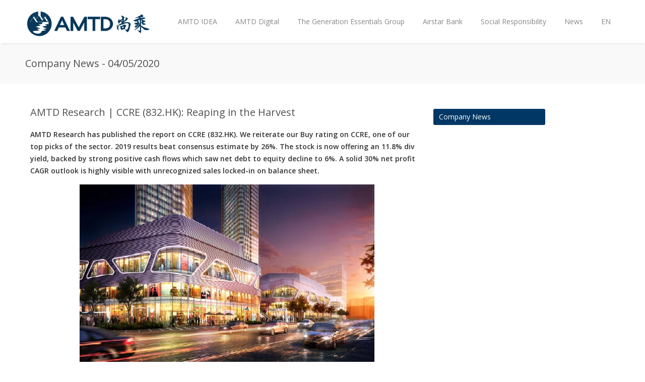

--- FILE ---
content_type: text/html; charset=utf-8
request_url: https://www.amtdgroup.com/en/node/1583
body_size: 8019
content:
<!DOCTYPE html>

<!--[if IE 7 ]><html class="ie ie7" xmlns="https://www.w3.org/1999/xhtml" xml:lang="en" version="XHTML+RDFa 1.0" dir="ltr"
  xmlns:content="http://purl.org/rss/1.0/modules/content/"
  xmlns:dc="http://purl.org/dc/terms/"
  xmlns:foaf="http://xmlns.com/foaf/0.1/"
  xmlns:og="http://ogp.me/ns#"
  xmlns:rdfs="http://www.w3.org/2000/01/rdf-schema#"
  xmlns:sioc="http://rdfs.org/sioc/ns#"
  xmlns:sioct="http://rdfs.org/sioc/types#"
  xmlns:skos="http://www.w3.org/2004/02/skos/core#"
  xmlns:xsd="http://www.w3.org/2001/XMLSchema#"><![endif]-->
<!--[if IE 8 ]><html class="ie ie8" xmlns="https://www.w3.org/1999/xhtml" xml:lang="en" version="XHTML+RDFa 1.0" dir="ltr"
  xmlns:content="http://purl.org/rss/1.0/modules/content/"
  xmlns:dc="http://purl.org/dc/terms/"
  xmlns:foaf="http://xmlns.com/foaf/0.1/"
  xmlns:og="http://ogp.me/ns#"
  xmlns:rdfs="http://www.w3.org/2000/01/rdf-schema#"
  xmlns:sioc="http://rdfs.org/sioc/ns#"
  xmlns:sioct="http://rdfs.org/sioc/types#"
  xmlns:skos="http://www.w3.org/2004/02/skos/core#"
  xmlns:xsd="http://www.w3.org/2001/XMLSchema#"><![endif]-->
<!--[if (gte IE 9)|!(IE)]><!--><html xmlns="https://www.w3.org/1999/xhtml" xml:lang="en" version="XHTML+RDFa 1.0" dir="ltr"
  xmlns:content="http://purl.org/rss/1.0/modules/content/"
  xmlns:dc="http://purl.org/dc/terms/"
  xmlns:foaf="http://xmlns.com/foaf/0.1/"
  xmlns:og="http://ogp.me/ns#"
  xmlns:rdfs="http://www.w3.org/2000/01/rdf-schema#"
  xmlns:sioc="http://rdfs.org/sioc/ns#"
  xmlns:sioct="http://rdfs.org/sioc/types#"
  xmlns:skos="http://www.w3.org/2004/02/skos/core#"
  xmlns:xsd="http://www.w3.org/2001/XMLSchema#"><!--<![endif]-->

  <head profile="http://www.w3.org/1999/xhtml/vocab">
    <meta http-equiv="Content-Type" content="text/html; charset=utf-8" />
<meta name="Generator" content="Drupal 7 (http://drupal.org)" />
<link rel="canonical" href="/en/node/1583" />
<link rel="shortlink" href="/en/node/1583" />
<link rel="shortcut icon" href="https://www.amtdgroup.com/sites/default/files/favicon_0.ico" type="image/vnd.microsoft.icon" />
<meta name="viewport" content="width=device-width, initial-scale=1" />
    <title>Company News - 04/05/2020 | AMTD Group</title>
    <style type="text/css" media="all">
@import url("https://www.amtdgroup.com/modules/system/system.base.css?t57ku6");
</style>
<style type="text/css" media="all">
@import url("https://www.amtdgroup.com/sites/all/modules/date/date_api/date.css?t57ku6");
@import url("https://www.amtdgroup.com/modules/field/theme/field.css?t57ku6");
@import url("https://www.amtdgroup.com/modules/node/node.css?t57ku6");
@import url("https://www.amtdgroup.com/modules/search/search.css?t57ku6");
@import url("https://www.amtdgroup.com/modules/user/user.css?t57ku6");
@import url("https://www.amtdgroup.com/sites/all/modules/views/css/views.css?t57ku6");
</style>
<style type="text/css" media="all">
@import url("https://www.amtdgroup.com/sites/all/modules/ctools/css/ctools.css?t57ku6");
@import url("https://www.amtdgroup.com/sites/all/themes/astrum/css/base.css?t57ku6");
@import url("https://www.amtdgroup.com/sites/all/themes/astrum/css/responsive.css?t57ku6");
@import url("https://www.amtdgroup.com/sites/all/themes/astrum/css/icons.css?t57ku6");
@import url("https://www.amtdgroup.com/sites/all/themes/astrum/css/style.css?t57ku6");
@import url("https://www.amtdgroup.com/sites/all/themes/astrum/css/colors/green.css?t57ku6");
@import url("https://www.amtdgroup.com/sites/all/themes/astrum/css/astrum.css?t57ku6");
@import url("https://www.amtdgroup.com/sites/default/files/color/astrum_color_cache/colors.css?t57ku6");
@import url("https://www.amtdgroup.com/sites/all/libraries/superfish/css/superfish.css?t57ku6");
@import url("https://www.amtdgroup.com/sites/all/libraries/superfish/css/superfish-smallscreen.css?t57ku6");
</style>
              <style type="text/css">
        body{background: url('/sites/all/themes/astrum/images/bg/noise.png') scroll 0 0 repeat;}
      </style>
        <!--[if lt IE 9]>
      <script src="https://html5shim.googlecode.com/svn/trunk/html5.js"></script>
  <![endif]-->
    <script type="text/javascript" src="https://www.amtdgroup.com/sites/all/modules/jquery_update/replace/jquery/1.7/jquery.min.js?v=1.7.2"></script>
<script type="text/javascript" src="https://www.amtdgroup.com/misc/jquery.once.js?v=1.2"></script>
<script type="text/javascript" src="https://www.amtdgroup.com/misc/drupal.js?t57ku6"></script>
<script type="text/javascript" src="https://www.amtdgroup.com/sites/all/modules/tabvn/flexslider_format/jquery.flexslider.js?t57ku6"></script>
<script type="text/javascript" src="https://www.amtdgroup.com/sites/all/libraries/superfish/jquery.hoverIntent.minified.js?t57ku6"></script>
<script type="text/javascript" src="https://www.amtdgroup.com/sites/all/libraries/superfish/sfsmallscreen.js?t57ku6"></script>
<script type="text/javascript" src="https://www.amtdgroup.com/sites/all/libraries/superfish/supposition.js?t57ku6"></script>
<script type="text/javascript" src="https://www.amtdgroup.com/sites/all/libraries/superfish/superfish.js?t57ku6"></script>
<script type="text/javascript" src="https://www.amtdgroup.com/sites/all/libraries/superfish/supersubs.js?t57ku6"></script>
<script type="text/javascript" src="https://www.amtdgroup.com/sites/all/modules/superfish/superfish.js?t57ku6"></script>
<script type="text/javascript" src="https://www.amtdgroup.com/sites/all/themes/astrum/scripts/jquery.tp.plugins.min.js?t57ku6"></script>
<script type="text/javascript" src="https://www.amtdgroup.com/sites/all/themes/astrum/scripts/jquery.sb.js?t57ku6"></script>
<script type="text/javascript" src="https://www.amtdgroup.com/sites/all/themes/astrum/scripts/jquery.easing.min.js?t57ku6"></script>
<script type="text/javascript" src="https://www.amtdgroup.com/sites/all/themes/astrum/scripts/jquery.tooltips.min.js?t57ku6"></script>
<script type="text/javascript" src="https://www.amtdgroup.com/sites/all/themes/astrum/scripts/jquery.magnific-popup.min.js?t57ku6"></script>
<script type="text/javascript" src="https://www.amtdgroup.com/sites/all/themes/astrum/scripts/jquery.jpanelmenu.js?t57ku6"></script>
<script type="text/javascript" src="https://www.amtdgroup.com/sites/all/themes/astrum/scripts/custom.js?t57ku6"></script>
<script type="text/javascript">
<!--//--><![CDATA[//><!--
jQuery.extend(Drupal.settings, {"basePath":"\/","pathPrefix":"en\/","ajaxPageState":{"theme":"astrum","theme_token":"JL0l-lqQkSXUBU6YSwyJofI8NL1v6s3qtIM53LAZGVY","js":{"sites\/all\/modules\/jquery_update\/replace\/jquery\/1.7\/jquery.min.js":1,"misc\/jquery.once.js":1,"misc\/drupal.js":1,"sites\/all\/modules\/tabvn\/flexslider_format\/jquery.flexslider.js":1,"sites\/all\/libraries\/superfish\/jquery.hoverIntent.minified.js":1,"sites\/all\/libraries\/superfish\/sfsmallscreen.js":1,"sites\/all\/libraries\/superfish\/supposition.js":1,"sites\/all\/libraries\/superfish\/superfish.js":1,"sites\/all\/libraries\/superfish\/supersubs.js":1,"sites\/all\/modules\/superfish\/superfish.js":1,"sites\/all\/themes\/astrum\/scripts\/jquery.tp.plugins.min.js":1,"sites\/all\/themes\/astrum\/scripts\/jquery.sb.js":1,"sites\/all\/themes\/astrum\/scripts\/jquery.easing.min.js":1,"sites\/all\/themes\/astrum\/scripts\/jquery.tooltips.min.js":1,"sites\/all\/themes\/astrum\/scripts\/jquery.magnific-popup.min.js":1,"sites\/all\/themes\/astrum\/scripts\/jquery.jpanelmenu.js":1,"sites\/all\/themes\/astrum\/scripts\/custom.js":1},"css":{"modules\/system\/system.base.css":1,"modules\/system\/system.menus.css":1,"modules\/system\/system.messages.css":1,"modules\/system\/system.theme.css":1,"sites\/all\/modules\/date\/date_api\/date.css":1,"modules\/field\/theme\/field.css":1,"modules\/node\/node.css":1,"modules\/search\/search.css":1,"modules\/user\/user.css":1,"sites\/all\/modules\/views\/css\/views.css":1,"sites\/all\/modules\/ctools\/css\/ctools.css":1,"sites\/all\/themes\/astrum\/css\/base.css":1,"sites\/all\/themes\/astrum\/css\/responsive.css":1,"sites\/all\/themes\/astrum\/css\/icons.css":1,"sites\/all\/themes\/astrum\/css\/style.css":1,"sites\/all\/themes\/astrum\/css\/colors\/green.css":1,"sites\/all\/themes\/astrum\/css\/astrum.css":1,"public:\/\/color\/astrum_color_cache\/colors.css":1,"sites\/all\/libraries\/superfish\/css\/superfish.css":1,"sites\/all\/libraries\/superfish\/css\/superfish-smallscreen.css":1,"sites\/all\/themes\/astrum\/system.messages.css":1,"sites\/all\/themes\/astrum\/system.menus.css":1,"sites\/all\/themes\/astrum\/system.theme.css":1}},"superfish":{"1":{"id":"1","sf":{"pathLevels":"2","animation":{"opacity":"show","height":"show"},"speed":"fast","dropShadows":false},"plugins":{"smallscreen":{"mode":"window_width","breakpointUnit":"px","title":"Main menu"},"supposition":true,"supersubs":true}}}});
//--><!]]>
</script>
  </head>
    <body class="html not-front not-logged-in no-sidebars page-node page-node- page-node-1583 node-type-page i18n-en wide" >
    <div id="skip-link">
      <a href="#main-content" class="element-invisible element-focusable">Skip to main content</a>
    </div>
        
<!-- Header
================================================== -->
<header id="header">

  <!-- Container -->
  <div class="container">

    <!-- Logo / Mobile Menu -->
    <div class="three columns">

      <div id="mobile-navigation">

                <a href="#menu" class="menu-trigger"><i class="icon-reorder"></i></a>
      </div>

      <div id="logo">
                  <h1><a href="/en" title="Home" rel="home">
              <img src="https://www.amtdgroup.com/sites/default/files/AMTDGroupLogo2016_0.png" alt="Home" />
            </a></h1>
        
        
        <div class="clearfix"></div>
      </div>
    </div>


    <!-- Navigation
    ================================================== -->
    <div class="thirteen columns">
              <nav id="navigation" class="menu">
            <div class="region region-main-menu">
    <div id="block-superfish-1" class="block block-superfish">

    
  <div class="content">
    <ul  id="superfish-1" class="menu sf-menu sf-main-menu sf-horizontal sf-style-none sf-total-items-7 sf-parent-items-2 sf-single-items-5"><li id="menu-1137-1" class="first odd sf-item-1 sf-depth-1 sf-no-children"><a href="https://www.amtdgroup.com/en/amtdidea" title="" class="sf-depth-1">AMTD IDEA</a></li><li id="menu-1138-1" class="middle even sf-item-2 sf-depth-1 sf-no-children"><a href="https://www.amtdgroup.com/en/amtdigital" title="" class="sf-depth-1">AMTD Digital</a></li><li id="menu-1185-1" class="middle odd sf-item-3 sf-depth-1 sf-no-children"><a href="https://www.amtdgroup.com/en/node/2495" title="" class="sf-depth-1">The Generation Essentials Group</a></li><li id="menu-1116-1" class="middle even sf-item-4 sf-depth-1 sf-no-children"><a href="https://www.amtdgroup.com/en/airstarbank" title="" class="sf-depth-1">Airstar Bank</a></li><li id="menu-927-1" class="middle odd sf-item-5 sf-depth-1 sf-no-children"><a href="/en/csr-all" class="sf-depth-1">Social Responsibility</a></li><li id="menu-490-1" class="middle even sf-item-6 sf-depth-1 sf-total-children-2 sf-parent-children-0 sf-single-children-2 menuparent"><a href="https://www.amtdgroup.com/en/press" title="" class="sf-depth-1 menuparent">News</a><ul><li id="menu-1175-1" class="first odd sf-item-1 sf-depth-2 sf-no-children"><a href="https://www.amtdgroup.com/en/press" title="" class="sf-depth-2">Company News</a></li><li id="menu-491-1" class="last even sf-item-2 sf-depth-2 sf-no-children"><a href="/en/user" title="" class="sf-depth-2">Financial Reports</a></li></ul></li><li id="menu-507-1" class="last odd sf-item-7 sf-depth-1"><a href="https://www.amtdgroup.com/zh-hant" title="" class="sf-depth-1">EN</a></li></ul>  </div>
</div>
  </div>
        </nav>
          </div>

  </div>
  <!-- Container / End -->

</header>
<!-- Header / End -->


<!-- Content Wrapper / Start -->
<div id="content-wrapper">


  
                
        <section id="titlebar">
          <!-- Container -->
          <div class="container">

            <div class="eight columns">
              <h2>Company News - 04/05/2020</h2>
            </div>


            <div class="eight columns">
                              <nav id="breadcrumbs">
                  <ul><li>You are here:</li><li><a href="/en">Home</a></li></ul>                </nav>
                          </div>

          </div>
          <!-- Container / End -->
        </section>
            
  
  <div id="content-container" class="container">

    
    <!-- Page Content -->
    <div class="sixteen columns">
      <section class="page-content">
                <a id="main-content"></a>
                 
        <div class="tabs"></div>                          <div class="region region-content">
    <div id="block-system-main" class="block block-system">

    
  <div class="content">
    <article id="node-1583" class="node node-page node-page post" about="/en/node/1583" typeof="foaf:Document">
      <section class="content-section">
    
   
    <header class="meta">
                        <span property="dc:title" content="Company News - 04/05/2020" class="rdf-meta element-hidden"></span>
          </header>
    

    <div class="field field-name-body field-type-text-with-summary field-label-hidden"><div class="field-items"><div class="field-item even" property="content:encoded"><!-- Container --><div class="container" style="margin-bottom: 10px;">
<div class="two-thirds column">

<h3>AMTD Research | CCRE (832.HK): Reaping in the Harvest</h3>
<h4></h4><p>

<p><strong>AMTD Research has published the report on CCRE (832.HK). We reiterate our Buy rating on CCRE, one of our top picks of the sector.  2019 results beat consensus estimate by 26%. The stock is now offering an 11.8% div yield, backed by strong positive cash flows which saw net debt to equity decline to 6%. A solid 30% net profit CAGR outlook is highly visible with unrecognized sales locked-in on balance sheet. </strong>

<p><div class="mediaholder"><center><img alt="" src="https://www.amtdgroup.com/sites/default/files/200405b_1.png" style="width: 75%; height: auto;" /></center></div>
<div class"team-about"><center><p></p></center></div>

<p><strong>11.8% dividend yield, highly visible 30% 2019-2021E earnings CAGR</strong>

<p>Central China Real Estate (CCRE) is set for another two years of highly visible 30% net profit CAGR during 2020-2021E, in our view, underpinned by RMB53bn of contract liabilities (142% of 2020E revenues) locked-in on end-2019 balance sheet.  Contracted sales is targeted to grow by another 11% in 2020 to RMB80bn. At 4.0x P/E, we believe market is yet to reflect the fair value of the company and the stock is now offering a 11.8% 2019 div yield.  This dividend is underpinned by solid cash flows as reflected by its 6% net debt to equity, in our view. We reiterate our Buy rating with a Target Price of HK$6.0/sh, offering 50% upside to current share price.


<p><strong>Strong 2019 results on higher revenues and better margins</strong>

<p>CCRE reported a strong set of 2019 results, with core net profit rising 150% YoY to RMB1.96bn, beating consensus estimate by 26%, mainly due to higher than expected revenue and GP Margins.  2019 revenues were 12% higher than our estimate at RMB30.8bn, while GP Margins were also better than expected at 26%, above our estimate of 24%.  Final DPS of HK$0.31/sh was declared, bringing 2019 Full Year DPS to HK$0.466/sh (up 118% YoY)



<p><strong>Net Debt to Equity lowered to 6%, reflects strong positive cash flows</strong>


<p>We believe the decline in financial leverage, while maintaining growth, reflects the positive cash flow strength that the developer is generating from its underlying business. CCRE’s Net Debt to Equity (incl. Restricted Cash) has been lowered further to 6% (1H19: 18%), one of the lowest in the industry.  Even if we exclude restricted cash, the Net Debt to Equity is still at comfortable levels of 64% (1H19: 61%).  Total Assets to Equity remained stable at 11.4x (1H19: 11.2x), as the developer continues to fund its balance sheet mostly with non-interest bearing liabilities.


<p><strong>March contracted sales almost doubled the Jan-Feb aggregate amount</strong>


<p>As per third-party data from CRIC, Central China’s 1Q20 contracted sales reached ~RMB11bn, implying a contracted sales of RMB7.2bn achieved in March across both Heavy-Asset and Light Asset business combined. This is almost double the aggregate amount of the first two months total contracted sales.  We believe these are positive signs that the developer is back on track to achieve its RMB80bn Heavy Assets contracted sales target.  

<p><strong>Reiterate our Buy Rating with a TP of HK$6.0/sh</strong>

<p>We reiterate our Buy rating, with the stock currently trading at attractive valuations of 4.0x 2020E P/E, slightly below the industry average of 4.2x 2020E P/E. Our target price of HK$6.0/sh is based on a 6.0x 2020E P/E.   Key downside risks include (1) Lack of supportive policy easing measures in Henan Province causing a weaker than expected contracted sales; (2) Construction delays causing a delay in revenue recognition.





<p><p><center>◆ ◆ ◆◆ ◆ ◆◆ ◆ ◆◆ ◆ ◆◆ ◆ ◆</center>
<p><center>SPECIAL DISCLOSURES</center>

<p>This article is only a summary (the “Summary”) of a published research report (the “Report”). It only includes part of the comments and views stated in the Report, which has been issued by Research Department of AMTD. The mentioned comments and views such as target price, company profit forecast, industry trend forecast, etc., are based on a series of preconditions and assumptions. Readers should study the full version of the Report issued in details so as to form a thorough understanding on the expressed comments and views.

<p>The Summary is solely for AMTD clients’ information. A person will not be regarded by AMTD as its client solely because he or she receives this Summary. The contents of the Summary will not constitute investment recommendations to any person in any event. AMTD will not assume any legal responsibilities regarding any consequences or losses arising from the direct or indirect use of the Summary, or investment made accordingly.

<p>The extracted valuations, forecasts and ratings in the Summary represents the judgments or opinions formed on the issuance date of the Report. The contents of the Summary may become inaccurate or invalid as a result of changes in circumstances or other factors subsequent to the issuance of the Report. AMTD is not obliged to update inaccurate or outdated information subsequently. Meanwhile, AMTD will not separately inform the readers of the Summary after updates have been made.

<p>AMTD reserves the copyrights of the contents of the Summary. No part of the Report shall be forwarded, modified, quoted, copied or reproduced in any form by any mean to any other person without the prior written consent of AMTD. The Company retains all legal rights in this Report.


<p><center>IMPORTANT DISCLOSURES</center>

<p>Analyst Certification
<br>We, Jacky Chan and Karen Huang, hereby certify that (i) all of the viewsexpressed in this research report reflect accurately our personal views aboutthe subject company or companies and its or their securities; and (ii) no partof our compensation was, is or will be, directly or indirectly, related to thespecific recommendations or views expressed by us in this research report, noris it tied to any specific investment banking transactions performed by AMTDGlobal Markets Limited.

<p>Firm Disclosure
<br>AMTD Global Markets Limited has an investment banking relationship with Central China Real Estate and/or their affiliate(s) within the past 12 months.

<p>AMTD Global Markets Limited
<br>Address: 23/F - 25/F, Nexxus Building, No. 41 Connaught Road Central,Central, Hong Kong  
<br>Tel: (852) 3163-3288   Fax: (852)3163-3289

<p><center>GENERAL DISCLOSURES</center>

<p>The research report is prepared by AMTD Global Markets Limited (“AMTD”) and is distributed to its selected clients.

<p><strong>This research report provides general information only and is not to be construed as an offer to sell or a solicitation of an offer to buy any security in any jurisdiction where such offer or solicitation would be illegal.</strong> It does not (i) constitute a personal advice or recommendation, including but not limited to accounting, legal or tax advice, or investment recommendations; or (ii) take into account any specific clients’ particular needs, investment objectives and financial situation. AMTD does not act as an adviser and it accepts no fiduciary responsibility or liability for any financial or other consequences. This research report should not be taken in substitution for judgment to be exercised by clients. Clients should consider if any information, advice or recommendation in this research report is suitable for their particular circumstances and seek legal or professional advice, if appropriate. 

<p>This research report is based on information from sources that we considered reliable. We do not warrant its completeness or accuracy except with respect to any disclosures relative to AMTD and/or its affiliates. The value or price of investments referred to in this research report and the return from them may fluctuate. Past performance is not reliable indicator to future performance. Future returns are not guaranteed and a loss of original capital may occur. 

<p>The facts, estimates, opinions, forecasts and any other information contained in the research report are as of the date hereof and are subject to change without prior notification. AMTD, its group companies, or any of its or their directors or employees (“AMTD Group”) do not represent or warrant, expressly or impliedly, that the information contained in the research report is correct, accurate or complete and it should not be relied upon. AMTD Group will accept no responsibilities or liabilities whatsoever for any use of or reliance upon the research report and its contents.

<p>This research report may contain information from third parties, such as credit ratings from credit ratings agencies. The reproduction and redistribution of the third party content in any form by any means is forbidden except with prior written consent from the relevant third party. Third party content providers do not guarantee the timeliness, completeness, accuracy or availability of any information. They are not responsible for any errors or omissions, regardless of the cause, or for the results obtained from the use of such content. Third party content providers give no express or implied warranties, including, but not limited to, any warranties of merchantability of fitness for a particular purpose or use. Third party content providers shall not be liable for any direct, indirect, incidental, exemplary, compensatory, punitive, special or consequential damages, costs, expenses, legal fees, or losses (including lost income or profits and opportunity costs) in connection with any use of their content. Credit ratings are statements of opinions and are not statements of fact or recommendations to purchase, hold or sell securities. They do not address the suitability of securities for investment purposes, and should not be relied on as investment advice. 

<p>To the extent allowed by relevant and applicable law and/or regulation: (i) AMTD, and/or its directors and employees may deal as principal or agent, or buy or sell, or have long or short positions in, the securities or other instruments based thereon, of issuers or securities mentioned herein; (ii) AMTD may take part or make investment in financing transactions with, or provide other services to or solicit business from issuer(s) of the securities mentioned in the research report; (iii) AMTD may make a market in the securities in respect of the issuer mentioned in the research report; (iv) AMTD may have served as manager or co-manager of a public offering of securities for, or currently may make a primary market in issues of, any or all of the entities mentioned in this research report or may be providing, or have provided within the previous 12 months, other investment banking services, or investment services in relation to the investment concerned or a related investment. 

<p>AMTD controls information flow and manages conflicts of interest through its compliance policies and procedures (such as, Chinese Wall maintenance and staff dealing monitoring).

<p><strong>The research report is strictly confidential to the recipient. No part of this research report may be reproduced or redistributed in any form by any means to any other person without the prior written consent of AMTD Global Markets Limited.</strong>








<p> </p>
</div>

<div class="one-third column"><nav class="tags"><a class="button color" href="press" style="width: 200px;">Company News</a></nav></div>

</div>
<!-- Container / End --></div></div></div>      </section>
  <div class="clearfix"></div>

  </article>




  </div>
</div>
  </div>
              </section>
    </div>
    <!-- Page Content / End -->
    
    <div class="clearfix"></div>

  </div>

  

  
</div>
<!-- Content Wrapper / End -->


<!-- Footer
================================================== -->
<div id="footer" class="light">
  <div class="container">

    
          <div class="four columns">
          <div class="region region-footer-second">
    <div id="block-block-5" class="block block-block">

    
  <div class="content">
    <ul class="get-in-touch">

</ul>
  </div>
</div>
  </div>
      </div>
    
          <div class="four columns">
          <div class="region region-footer-third">
    <div id="block-block-2" class="block block-block">

    
  <div class="content">
    <ul class="get-in-touch">
 
</ul>  </div>
</div>
  </div>
      </div>
    

          <div class="four columns">
          <div class="region region-footer-fourth">
    <div id="block-block-10" class="block block-block">

    
  <div class="content">
    <img src="/sites/default/files/pictures/world-map.png" alt="">  </div>
</div>
  </div>
      </div>
    

  </div>

</div>
<!-- Footer / End -->

<!-- Footer Bottom / Start -->
<div id="footer-bottom">

  <!-- Container -->
  <div class="container">
    <div class="sixteen columns">
        <div class="region region-footer">
    <div id="block-block-3" class="block block-block">

    
  <div class="content">
    <div class="twelve columns alpha">© Copyright 2026 by <a href="#">AMTD Group Inc</a>. All Rights Reserved.  &nbsp; &nbsp; &nbsp;<a href="/en/privacy">Privacy & Security</a></div>  


<!--

<div class="four columns omega">
  <ul class="social-icons-footer">
    <li><a href="#" class="tooltip top" title="Twitter"><i class="icon-twitter"></i></a></li>
    <li><a href="#" class="tooltip top" title="Facebook"><i class="icon-facebook"></i></a></li>
  </ul>
</div>

-->  </div>
</div>
  </div>
    </div>

  </div>
  <!-- Container / End -->

</div>
<!-- Footer Bottom / Start -->
  </body>
</html>

--- FILE ---
content_type: text/css
request_url: https://www.amtdgroup.com/sites/all/themes/astrum/css/base.css?t57ku6
body_size: 1903
content:
html, body, div, span, applet, object, iframe, h1, h2, h3, h4, h5, h6, p, blockquote, pre, a, abbr, acronym, address, big, cite, code, del, dfn, em, img, ins, kbd, q, s, samp, small, strike, strong, sub, sup, tt, var, b, u, i, center, dl, dt, dd, ol, ul, li, fieldset, form, label, legend, table, caption, tbody, tfoot, thead, tr, th, td, article, aside, canvas, details, embed, figure, figcaption, footer, header, hgroup, menu, nav, output, ruby, section, summary, time, mark, audio, video {
  margin: 0;
  padding: 0;
  border: 0;
  font-size: 100%;
  font: inherit;
  vertical-align: baseline; }
article, aside, details, figcaption, figure, footer, header, hgroup, menu, nav, section {
  display: block; }
body {
  line-height: 1; }
ol, ul {
  list-style: none; }
blockquote, q {
  quotes: none; }
blockquote:before, blockquote:after,
q:before, q:after {
  content: '';
  content: none; }
table {
  border-collapse: collapse;
  border-spacing: 0; }


/* #Basic Styles
================================================== */
body {
  background: #fff;
  font-size: 14px;
  line-height: 24px;
  color: #888;
  -webkit-font-smoothing: antialiased; /* Fix for webkit rendering */
  -webkit-text-size-adjust: 100%;
}

#content-wrapper {
  padding: 0 0 40px 0;
  background-color: #fff;
}

/* Boxed Layout Style */
body.boxed {
  margin: 0 auto;
  box-shadow: 0px 0px 10px 0px rgba(0, 0, 0, 0.2);
  background: url(../images/bg/noise.png) repeat;
}

#header {
  margin-left: auto;
  margin-right: auto;
  left: 0;
  right: 0;
}

/* Main Font */
body, h1, h2, h3, h4, h5, h6,
.button, input[type="button"], input[type="submit"],
input[type="text"], input[type="password"], input[type="email"], textarea, select, button {
  font-family: "Open Sans", "HelveticaNeue", "Helvetica Neue", Helvetica, Arial, sans-serif;
}


/* Basic Alginment
================================================== */
#wrapper img {
  height: auto;
  max-width: 100%;
}

.columns.google-map img {
  max-width: none;
}

img, object, video {
  height: auto;
  display:block;
}

img {
  width: auto;
  border: 0;
  -ms-interpolation-mode: bicubic;
}

/* Flexible Embeds */
.embed {
  position: relative;
  padding: 0px;
  padding-bottom: 56.25%; /* 16/9 ratio */
  height: 0;
  overflow: hidden;
}

.embed iframe,
.embed object,
.embed embed {
  position: absolute;
  top: 0;
  left: 0;
  width: 100%;
  height: 100%;
}

.image-left {
  float: left;
  margin: 5px 15px 8px 0;
}

.image-right {
  float:right;
  margin: 5px 0 8px 15px;
}

.image-right,
.image-left {
  padding: 5px;
  border: 1px solid #e0e0e0;
  max-width: 100%;
  border-radius: 3px;
  -webkit-box-shadow:  0px 2px 0px 0px rgba(0, 0, 0, 0.03);
  box-shadow:  0px 2px 0px 0px rgba(0, 0, 0, 0.03);
}

/* #Typography
================================================== */
h1, h2, h3, h4, h5, h6 {
  color: #505050;
  font-weight: 500;
}

h1 a, h2 a, h3 a, h4 a, h5 a, h6 a { font-weight: inherit; }
h1 { font-size: 28px; line-height: 50px; }
h2 { font-size: 24px; line-height: 30px; }
h3 { font-size: 20px; line-height: 34px; }
h4 { font-size: 18px; line-height: 30px; }
h5 { font-size: 16px; line-height: 24px; }
h6 { font-size: 14px; line-height: 21px; }

p { margin: 0 0 15px 0; line-height: 24px;}
p img { margin: 0; }
p.lead { font-size: 21px; line-height: 27px; color: #777;  }

em { font-style: italic; }
strong { font-weight: 600; color: #333; }
small { font-size: 80%; }

hr { border: solid #ddd; border-width: 1px 0 0; clear: both; margin: 10px 0 30px; height: 0; }


/* #Links
================================================== */
a, a:visited { color: #73b819; text-decoration: none; outline: 0; -webkit-transition: color 0.1s ease-in-out; -moz-transition: color 0.1s ease-in-out; -o-transition: color 0.1s ease-in-out; -transition: color 0.1s ease-in-out; }
a:hover, a:focus { }
a b, span b { font-family: Verdana, Tahoma; font-weight: normal; opacity: 0.5;}
span b { line-height: 14px; }
p a, p a:visited { line-height: inherit; }


/* #Lists
================================================== */
ul, ol { margin: 0; }
ul { list-style: none outside; }
ol { list-style: decimal; }
ol, ul.square, ul.circle, ul.disc { margin-left: 30px; }
ul.square { list-style: square outside; }
ul.circle { list-style: circle outside; }
ul.disc { list-style: disc outside; }
ul ul, ul ol,
ol ol, ol ul {}
ul ul li, ul ol li,
ol ol li, ol ul li {}
li { line-height: 18px; }
ul.large li { line-height: 21px; }
li p { line-height: 21px; }


/* #Forms
================================================== */

input[type="text"],
input[type="password"],
input[type="email"],
textarea,
select {
  border: 1px solid #e0e0e0;
  padding: 8px 9px;
  outline: none;
  font-size: 14px;
  color: #888;
  margin: 0;
  max-width: 100%;
  display: block;
  background: #fff;
  -webkit-box-shadow: inset 1px 1px 2px 0px rgba(0, 0, 0, 0.06);
  box-shadow: inset 1px 1px 2px 0px rgba(0, 0, 0, 0.06);
  border-radius: 3px;
}
select {
  padding: 0;}
input[type="text"]:focus,
input[type="password"]:focus,
input[type="email"]:focus,
textarea:focus {
  border: 1px solid #d6d6d6;
  color: #888; 
}
textarea {
  min-height: 60px; }
label,
legend {
  display: block;
  font-weight: bold;
  font-size: 14px; 
  font-weight: normal;
  margin-bottom: 5px;}
select {
}
input[type="checkbox"] {
  display: inline; }
label span,
legend span {
  font-weight: normal;
  font-size: 14px;
  color: #444; 
}

--- FILE ---
content_type: text/css
request_url: https://www.amtdgroup.com/sites/all/themes/astrum/css/style.css?t57ku6
body_size: 15541
content:
@import url("https://fonts.googleapis.com/css?family=Open+Sans:400,300,600,700");
@import url("https://fonts.googleapis.com/css?family=Raleway:800");


/* =================================================================== */
/* Header
====================================================================== */
#header {
  height: 86px;
  z-index: 999;
  background: #fff;
  position: relative;
  width: 100%;
  box-shadow: 0 3px 3px -3px rgba(0, 0, 0, 0.2);
  -webkit-box-shadow: 0 3px 3px -3px rgba(0, 0, 0, 0.2);
}

.ie8 #header {
  border-bottom: 1px solid #e9e9e9;
}


/* Logo
====================================*/
#logo { margin-top: 20px; }

#logo a img {
  float: left;
  width: 250px;
  height: auto;
}


/* Menu
====================================*/
#navigation { float: right; }

.js .selectnav { display: none; }

#navigation ul {
  margin: 0;
  padding: 0;
  list-style: none;
}

#navigation ul li { position: relative; }

#navigation ul ul {
  position: absolute;
  display: none;
  top: 100%;
  left: 0 !important;
  z-index: 100;
  width: 175px;
  right: auto !important;
}

.menu > ul li { float: left; }
#navigation ul li:hover > ul { display: block; }

#navigation ul a {
  display: block;
  position: relative;
}

#navigation ul ul ul {
  top: 0;
  left: 100%;
}

#navigation ul a { text-decoration: none; }

#navigation ul > li > a {
  color: #888;
  font-weight: 400;
  font-size: 14px;
  line-height: 18px;
  padding: 34px 18px 31px 18px;
  overflow: hidden;
  border-bottom: 3px solid transparent;
}

#current,
#navigation ul li a:hover,
#navigation ul > li:hover > a, #navigation a.sf-depth-1.active { 
  border-bottom: 3px solid #a0a0a0;
  background-color: #fbfbfb;
}

#current:after, #navigation a.sf-depth-1.active:after {
  background: #a0a0a0;
  bottom: -2.5px;
  content: '';
  left: 50%;
  display: block;
  height: 5px;
  margin: 0 0 0 -2.5px;
  -webkit-transform: rotate(45deg);
  -moz-transform: rotate(45deg);
  -ms-transform: rotate(45deg);
  -o-transform: rotate(45deg);
  transform: rotate(45deg);
  position: absolute;
  width: 5px;
}

.ie8 #current:after, .ie8 #navigation a.sf-depth-1.active:after {
  display: none;
}

#navigation ul li a {
  -webkit-transition: border 150ms ease-in-out, background-color 150ms ease-in-out;
  -moz-transition: border 150ms ease-in-out, background-color 150ms ease-in-out;
  -o-transition: border 150ms ease-in-out, background-color 150ms ease-in-out;
  -ms-transition: border 150ms ease-in-out, background-color 150ms ease-in-out;
  transition: border 150ms ease-in-out, background-color 150ms ease-in-out;
}


/* Drop-Down */
#navigation ul ul {
  background-color: #fff;
  z-index: 999;
  border-radius: 0 0 3px 3px;
  border: 1px solid #e4e4e4;
  border-top: 3px solid #a0a0a0;
  margin: -3px 0 0 0;
  box-shadow: 0px 1px 3px rgba(0, 0, 0, 0.04);
}

.menu > ul ul li:hover > a {
  border-bottom: 0;
  background: transparent;
}

#navigation ul ul li {
  margin: 0;
  padding: 0;
  width: 100%;
}

#navigation ul ul li a {
  color: #999;
  font-size: 13px;
  line-height: 18px;
  padding: 10px 16px !important;
  border: 0;
}

#navigation ul ul li { border-top: 1px solid #e8e8e8; }
#navigation ul ul li:first-child { border: 0; }

#navigation ul ul li a:hover {
  color: #999;
  background-color: #fbfbfb;
  border: 0;
}

#navigation ul ul li a {
  -webkit-transition: background-color 50ms ease-in-out;
  -moz-transition: background-color 50ms ease-in-out;
  -o-transition: background-color 50ms ease-in-out;
  -ms-transition: background-color 50ms ease-in-out;
  transition: background-color 50ms ease-in-out;
}

#navigation ul ul ul {
  border: 1px solid #e0e0e0;
  border-radius: 0 3px 3px 3px;
  margin: -1px 0 0 0;
}

.sf-sub-indicator {
  color: #c6c6c6;
  margin: 0 0 0 2px;
  width: 11px;
  display: inline-block;
  font-size: 12px;
  line-height: 0;
}

#navigation ul ul .sf-sub-indicator .icon-angle-down { display: none; }


/* Search Form
====================================*/
#search-form .search-text-box {
  width: 35px;
  background-color: #f2f2f2;
  background-image: url("../images/search-icon.png");
  background-position: 11px 50%;
  background-repeat: no-repeat;
  border: none;
  color: transparent;
  font-size: 13px;
  line-height: 18px;
  padding: 8px 0 9px 0;
  cursor: pointer;
  -webkit-transition: all 0.3s ease-in-out;
  -moz-transition: all 0.3s ease-in-out;
  -o-transition: all 0.3s ease-in-out;
  -ms-transition: all 0.3s ease-in-out;
  transition: all 0.3s ease-in-out;
  -webkit-box-shadow: none;
  box-shadow: none;
  border-radius: 30px;
}

#search-form { margin: 26px 0 0 10px; }

#search-form .search-text-box:focus {
  font-size: 13px;
  background-color: #f2f2f2;
  padding: 8px 15px 9px 35px;
  width: 140px;
  border: none;
  color: #888;
  cursor: text;
}


/* =================================================================== */
/* Mobile Navigation
====================================================================== */
#mobile-navigation { display: none; }

@media only screen and (max-width: 767px) {

  #mobile-navigation { display: block; }

  #responsive,
  .search-container { display: none; }

  #header {
    z-index: 999;
    background-color: #fff;
    height: 79px;
    margin-top: 0;
    position: relative;
    width: 100%;
  }

  body { padding-top: 0; }

  #header #logo {
    width: 124px;
    left: 0;
    right: 0;
    position: absolute;
    margin: 0 auto;
    margin-top: 16px;
    z-index: 99;
  }

  a.menu-trigger {
    color: #a0a0a0;
    display: block;
    font-size: 28px;
    float: left;
    background: #fff;
    z-index: 100;
    position: relative;
  }

  .search-trigger {
    color: #a0a0a0;
    display: block;
    font-size: 28px;
    float: right;
    cursor: pointer;
    background: #fff;
    z-index: 100;
    position: relative;
  }

  #menu-search {
    display: none;
  }

  #menu-search input {
    float: left;
    box-shadow: none;
    border: 0;
    font-size: 16px;
    color: #aaa;
    width: 50%;
    padding: 27px 0 23px 0;
  }

  a.menu-trigger,
  .search-trigger { padding: 25px 30px; }

  a.menu-trigger { padding-left:0; }
  .search-trigger { padding-right:0; }

  #menu-search input:focus { color: #888; }

  #menu-search input::-webkit-input-placeholder { color: #a0a0a0; opacity: 1;}
  #menu-search input::-moz-placeholder { color: #a0a0a0; opacity: 1; }
  #menu-search input:-ms-input-placeholder { color: #a0a0a0; opacity: 1; }
  #menu-search input:focus::-webkit-input-placeholder { color: #888; opacity: 1; }
  #menu-search input:focus::-moz-placeholder { color: #888; opacity: 1; }
  #menu-search input:focus:-ms-input-placeholder { color: #888; opacity: 1; }

  .jPanelMenu-panel {
    -webkit-box-shadow: 3px 0 20px 0 rgba(0, 0, 0, 0.28);
    box-shadow: 3px 0 20px 0 rgba(0, 0, 0, 0.28);
  }

}

#jPanelMenu-menu #current { border-bottom: 1px solid #eee; }

#jPanelMenu-menu #current:after,
#jPanelMenu-menu .sf-sub-indicator { display: none; }

#jPanelMenu-menu li a {
  display:block;
  padding: 12px 20px !important;
  background-color: #f6f6f6;
  border-bottom: 1px solid #f0f0f0;
  color: #888;
  font-weight: 500;
  -webkit-transition: all 0.1s ease-in-out;
  -moz-transition: all 0.1s ease-in-out;
  -o-transition: all 0.1s ease-in-out;
  -ms-transition: all 0.1s ease-in-out;
  transition: all 0.1s ease-in-out;
  font-weight: 500;
  outline: none;
}

#jPanelMenu-menu li a:hover { background-color: #f8f8f8; }

#jPanelMenu-menu li li a {
  background-color: #fff;
  padding-left: 30px !important;
}



/* =================================================================== */
/* Miscellaneous
====================================================================== */
.headline {
  font-size: 20px;
  background-color: #fff;
  padding-right: 10px;
  z-index: 5;
  position: relative;
  float: left;
}

.line {
  border-bottom: 1px solid #f0f0f0;
  width: 100%;
  float: left;
  height: 1px;
  display: inline-block;
  margin: -16px 0 25px 0;
}

.widget .line { margin-bottom: 22px; }


/* Titlebar
====================================*/
#titlebar {
  background-color: #f9f9f9;
  position: relative;
  min-height: 80px;
  margin: 0 0 20px 0;
  padding-top: 20px;
  top: -20px;
}

#titlebar h2 {
  font-size: 20px;
  font-weight: 500;
  float: left;
  width: 100%;
  margin: 25px 0 0 0;
}

#titlebar span {
  font-weight: 300;
  color: #aaa;
}


/* Tagline
====================================*/
#tagline {
  margin: 60px 0 40px 0;
  font-size: 20px;
  text-align: center;
  font-weight: 500;
  color: #505050;
}

#tagline p {
  line-height: 28px;
  margin: 3px 0;
}

#tagline span,
#tagline a {
  background: #a0a0a0;
  color: #fff;
  padding: 0 7px 1px 7px;;
  -webkit-border-radius: 3px;
  -moz-border-radius: 3px;
  border-radius: 3px;
  text-decoration: none;
  -webkit-transition: all 0.2s ease;
  -moz-transition: all 0.2s ease;
  -ms-transition: all 0.2s ease;
  -o-transition: all 0.2s ease;
  transition: all 0.2s ease;
  box-shadow: inset 0px -1px 0px 0px rgba(0,0,0, 0.05);
}


/* Breadcrumbs
====================================*/
#breadcrumbs ul {
  float: right;
  font-size: 13px;
  margin-top: 27px;
  font-weight: 500;
}

#breadcrumbs ul li {
  display: inline-block;
  color: #999;
  margin: 0 0 0 5px;
}

#breadcrumbs ul li:after {
  content: "";
  font-family: "FontAwesome";
  font-size: 12px;
  color: #ccc;
  margin: 0 0 0 9px;
}

#breadcrumbs ul li:last-child:after,
#breadcrumbs ul li:first-child:after {
  content: "";
  margin: 0;
}

#breadcrumbs ul li:last-child a,
#breadcrumbs ul li a { color: #888; font-weight: 600; }
#breadcrumbs ul li a:hover { color: #a0a0a0; }

#breadcrumbs ul li:first-child {
  padding-right: 0;
  margin-left: 0;
}

#breadcrumbs ul li:first-child,
#breadcrumbs ul li:last-child {
  color: #999;
  background: none;
}

#breadcrumbs ul li:last-child {
  padding:0;
  background: none;
}

#breadcrumbs {
  display: none;
}

/* Social Icons & Footer
====================================*/
.social-icons-footer {
  margin: -3px 0 0 0;
  float: right;
}

.social-icons-footer li {
  display: inline;
  list-style: none;
  float: left;
  -webkit-transition: all 0.2s ease-in-out;
  -moz-transition: all 0.2s ease-in-out;
  -o-transition: all 0.2s ease-in-out;
  -ms-transition: all 0.2s ease-in-out;
  transition: all 0.2s ease-in-out;
}

.social-icons-footer li i {
  display: block;
  padding-top: 5px;
}


/* Magnific Popup CSS
====================================*/
.mfp-bg {
  top: 0;
  left: 0;
  width: 100%;
  height: 100%;
  z-index: 1000;
  overflow: hidden;
  position: fixed;
  background: #000;
  opacity: 0.8;
  filter: alpha(opacity=80);
}

.mfp-wrap {
  top: -10px;
  left: 0;
  width: 100%;
  height: 100%;
  z-index: 1001;
  position: fixed;
  outline: none !important;
  -webkit-backface-visibility: hidden;
}

.mfp-container {
  height: 100%;
  text-align: center;
  position: absolute;
  width: 100%;
  height: 100%;
  left: 0;
  top: 0;
  padding: 0 18px;
  -webkit-box-sizing: border-box;
  -moz-box-sizing: border-box;
  box-sizing: border-box;
}

.mfp-container:before {
  content: '';
  display: inline-block;
  height: 100%;
  vertical-align: middle;
}

.mfp-align-top .mfp-container:before {
  display: none;
}

.mfp-content {
  position: relative;
  display: inline-block;
  vertical-align: middle;
  margin: 0 auto;
  text-align: left;
  z-index: 505;
}

.mfp-inline-holder .mfp-content,
.mfp-ajax-holder .mfp-content {
  width: 100%;
  cursor: auto;
}

.mfp-ajax-cur {
  cursor: progress;
}

.mfp-zoom-out-cur,
.mfp-zoom-out-cur .mfp-image-holder .mfp-close {
  cursor: -moz-zoom-out;
  cursor: -webkit-zoom-out;
  cursor: zoom-out;
}

.mfp-zoom {
  cursor: pointer;
  cursor: -webkit-zoom-in;
  cursor: -moz-zoom-in;
  cursor: zoom-in;
}

.mfp-auto-cursor .mfp-content {
  cursor: auto;
}

.mfp-close,
.mfp-arrow,
.mfp-preloader,
.mfp-counter {
  -webkit-user-select: none;
  -moz-user-select: none;
  user-select: none;
}

.mfp-loading.mfp-figure {
  display: none;
}

.mfp-hide {
  display: none !important;
}

.mfp-preloader {
  color: #aaa;
  position: absolute;
  top: 50%;
  width: auto;
  text-align: center;
  margin-top: -0.8em;
  left: 8px;
  right: 8px;
  z-index: 504;
}

.mfp-preloader a {
  color: #cccccc;
}

.mfp-preloader a:hover {
  color: #fff;
}

.mfp-s-ready .mfp-preloader {
  display: none;
}

.mfp-s-error .mfp-content {
  display: none;
}

.mfp-s-loading .mfp-arrow { 
  display: none;
}

button.mfp-close,
button.mfp-arrow {
  overflow: visible;
  cursor: pointer;
  background: transparent;
  border: 0;
  -webkit-appearance: none;
  display: block;
  padding: 0;
  z-index: 506;
}

button::-moz-focus-inner {
  padding: 0;
  border: 0;
}

.mfp-close {
  width: 44px;
  height: 44px;
  line-height: 44px;
  position: absolute;
  right: 0;
  top: 0;
  text-decoration: none;
  opacity: 1;
  padding: 0 0 18px 10px;
  text-indent: 99999;
}

.mfp-image-holder .mfp-close,
.mfp-iframe-holder .mfp-close {
  right: -13px;
  top: 20px;
  padding-right: 6px;
  width: 100%;
  background-image: url(../images/mfp-close.png);
  background-repeat: no-repeat;
  background-position: 100% 50%;
  text-indent: 9999;
}

.mfp-counter {
  position: absolute;
  top: 0;
  right: 0;
  color: #aaa;
  font-size: 13px;
  line-height: 18px;
}

.mfp-arrow {
  position: absolute;
  top: 0;
  opacity: 0;
  margin: 0;
  top: 50%;
  margin-top: -55px;
  padding: 0;
  width: 90px;
  height: 110px;
  -webkit-transition: all 0.15s ease-in-out;
  -moz-transition: all 0.15s ease-in-out;
  -o-transition: all 0.15s ease-in-out;
  -ms-transition: all 0.15s ease-in-out;
  transition: all 0.15s ease-in-out;
}

.mfp-arrow .mfp-b,
.mfp-arrow .mfp-a {
  content: '';
  display: block;
  width: 0;
  height: 0;
  position: absolute;
  left: 0;
  top: 0;
  margin-top: 35px;
  margin-left: 35px;
  border: solid transparent;
}

.mfp-arrow.mfp-arrow-left {
  background-image: url(../images/mfp-left.png);
  background-repeat: no-repeat;
  background-position: 50%;
}

.mfp-arrow.mfp-arrow-right {
  background-image: url(../images/mfp-right.png);
  background-repeat: no-repeat;
  background-position: 50%;
  right: 0;
}

.mfp-content:hover .mfp-arrow {
  opacity: 1;
}

.mfp-iframe-holder {
  padding-top: 40px;
  padding-bottom: 40px;
}

.mfp-iframe-holder .mfp-content {
  line-height: 0;
  width: 100%;
  max-width: 900px;
}

.mfp-iframe-scaler {
  width: 100%;
  height: 0;
  overflow: hidden;
  padding-top: 56.25%;
}

.mfp-iframe-scaler iframe {
  position: absolute;
  display: block;
  top: 0;
  left: 0;
  width: 100%;
  height: 100%;
  box-shadow: 0 0 8px rgba(0, 0, 0, 0.6);
  background: black;
}

.mfp-iframe-holder .mfp-close {
  top: -40px;
}

/* Main image in popup */
img.mfp-img {
  width: auto;
  max-width: 100%;
  height: auto;
  display: block;
  line-height: 0;
  -webkit-box-sizing: border-box;
  -moz-box-sizing: border-box;
  box-sizing: border-box;
  padding: 40px 0 40px;
  margin: 0 auto;
}

/* The shadow behind the image */
.mfp-figure:after {
  content: '';
  position: absolute;
  left: 0;
  top: 40px;
  bottom: 40px;
  display: block;
  right: 0;
  width: auto;
  height: auto;
  z-index: -1;
  box-shadow: 0 0 8px rgba(0, 0, 0, 0.4);
}

.mfp-figure {
  line-height: 0;
}

.mfp-bottom-bar {
  margin-top: -30px;
  position: absolute;
  top: 100%;
  left: 0;
  width: 100%;
  cursor: auto;
}

.mfp-title {
  text-align: left;
  line-height: 18px;
  color: #f3f3f3;
  word-break: break-word;
  padding-right: 36px;
}

.mfp-figure small {
  color: #bdbdbd;
  display: block;
  font-size: 12px;
  line-height: 14px;
}

.mfp-image-holder .mfp-content {
  max-width: 100%;
}

.mfp-gallery .mfp-image-holder .mfp-figure {
  cursor: pointer;
}


/* Media Queries for Magnific Popup */
@media screen and (max-width: 800px) and (orientation: landscape), screen and (max-height: 300px) {

  .mfp-img-mobile .mfp-image-holder {
    padding-left: 0;
    padding-right: 0;
  }

  .mfp-img-mobile img.mfp-img {
    padding: 0
  }

  /* The shadow behind the image */
  .mfp-img-mobile .mfp-figure:after {
    top: 0;
    bottom: 0;
  }

  .mfp-img-mobile .mfp-bottom-bar {
    background: rgba(0, 0, 0, 0.6);
    bottom: 0;
    margin: 0;
    top: auto;
    padding: 3px 5px;
    position: fixed;
    -webkit-box-sizing: border-box;
    -moz-box-sizing: border-box;
    box-sizing: border-box;
  }

  .mfp-img-mobile .mfp-bottom-bar:empty {
    padding: 0;
  }

  .mfp-img-mobile .mfp-counter {
    right: 5px;
    top: 3px;
  }

  .mfp-img-mobile .mfp-close {
    top: 0;
    right: 0;
    width: 35px;
    height: 35px;
    line-height: 35px;
    background: rgba(0, 0, 0, 0.6);
    position: fixed;
    text-align: center;
    padding: 0;
  }

  .mfp-img-mobile .mfp-figure small {
    display: inline;
    margin-left: 5px;
  }
}

@media all and (max-width: 800px) { .mfp-arrow {width: 70px;} }

.mfp-ie7 .mfp-img {
  padding: 0;
}

.mfp-ie7 .mfp-bottom-bar {
  width: 600px;
  left: 50%;
  margin-left: -300px;
  margin-top: 5px;
  padding-bottom: 5px;
}

.mfp-ie7 .mfp-container {
  padding: 0;
}

.mfp-ie7 .mfp-content {
  padding-top: 44px;
}

.mfp-ie7 .mfp-close {
  top: 0;
  right: 0;
  padding-top: 0;
}

.mfp-fade.mfp-bg {
  opacity: 0;
  -webkit-transition: all 0.2s ease-out;
  -moz-transition: all 0.2s ease-out;
  transition: all 0.2s ease-out;
}

.mfp-fade.mfp-bg.mfp-ready {
  opacity: 0.85;
}

.mfp-fade.mfp-bg.mfp-removing {
  opacity: 0;
}

.mfp-fade.mfp-wrap .mfp-content {
  opacity: 0;
  -webkit-transition: all 0.2s ease-out;
  -moz-transition: all 0.2s ease-out;
  transition: all 0.2s ease-out;
}

.mfp-fade.mfp-wrap.mfp-ready .mfp-content {
  opacity: 1;
}

.mfp-fade.mfp-wrap.mfp-removing .mfp-content {
  opacity: 0;
}


/* 404 Error Page
====================================*/
#not-found { margin: 90px 0 115px 0; }

#not-found h2 {
  text-align: center;
  font-size: 240px;
  line-height: 210px;
  font-weight: 500;
  letter-spacing: -5px;
}

#not-found p {
  text-align: center;
  font-size: 32px;
  line-height: 48px;
  color: #999;
}

#not-found i {
  color: #a0a0a0;
  font-size: 210px;
  top: -12px;
  position: relative;
}


/* Our Team
====================================*/
.team-name {
  padding: 12px 0 16px 0;
  margin: 0 0 13px 0;
  border-bottom: 1px solid #f0f0f0;
}

.team-name h5 {
  line-height: 28px;
  font-weight: 600;
}

.team-name span {
  display: block;
  font-weight: 300;
  color: #999;
}

.team-about {
  border-bottom: 1px solid #f0f0f0;
  padding: 0 0 1px 0;
  margin: 0 0 15px 0;
}
.team-about p {
  line-height: 24px;
}

.team-img {
  border-radius: 3px;
}

ol.social-icons { margin: 0 !important; }
ol.social-icons li { margin: 0 4px 0 0 !important; }


/* Google Maps
====================================*/
#googlemaps {
  padding-bottom:30%;
  border-radius: 3px;
}

.google-map-container { margin: 0 0 35px 0; }
.google-map-container img { max-width: none !important; }


/* Contact Details
====================================*/
.contact-informations {
  margin: 20px 0 0 0;
}
.contact-informations p {
  margin:0;
}

.contact-details-alt p {
  margin: -2px 0 0 22px;
  line-height: 18px;
}

.contact-informations li i {
  float: left;
  margin: 3px 5px 0 0;
  color: #909090;
}

.contact-informations li,
.contact-informations.second li {
  margin: 3px 0;
}


/* Flickr Widget
====================================*/
.flickr-widget-blog { margin: 5px -15px 0 0; }
.flickr-widget-blog img {display: block; width: 100%;}

.flickr-widget-blog a {
  float: left;
  width: 76px;
  height: 76px;
  margin-right: 10px;
  margin-bottom: 10px;
  border: 5px solid #f2f2f2;
  -webkit-transition: all 200ms ease-in-out;
  -moz-transition: all 200ms ease-in-out;
  -o-transition: all 200ms ease-in-out;
  -ms-transition: all 200ms ease-in-out;
  transition: all 200ms ease-in-out;
  border-radius: 3px;
}

.flickr-widget-blog a:hover {
  border: 5px solid #a0a0a0;
  border-radius: 3px;
}


/* Twitter Widget
====================================*/
#twitter-blog { margin: 5px 0 0 0; }

#twitter-blog li {
  margin: 0 0 15px 0;
  padding: 0 0 0 30px;
  float: left;
  line-height: 24px;
}

#twitter-blog li:before {
  content:"\54";
  font-family: "fontello";
  font-size: 13px;
  float: left;
  margin: 0 0 0 -28px;
  color: #a6a6a6;
}

#twitter-blog b a,
#twitter-blog b a:hover {
  margin-top: 5px;
  display: block;
  color: #999;
  font-weight: normal;
}


/* =================================================================== */
/* Revolution Slider
====================================================================== */
.fullwidthbanner-container, .ls-container.ls-fullwidth {
  width: 100% !important;
  position: relative;
  padding: 0;
  max-height: 470px !important;
  overflow: hidden;
  background-image:url(../images/loader.gif);
  background-repeat: no-repeat;
  background-position: 50%;
  top: -20px;
}


/* Captions
====================================*/
.caption h2,.ls-layer h2 {
  font-size: 44px;
  font-weight: 800;
  color: #444;
  text-transform: uppercase;
  font-family: "Raleway";
  letter-spacing: -0.2px;
}

.caption h3, .ls-layer h3 {
  font-size: 28px;
  font-weight: 300;
  color: #a0a0a0;
  text-transform: uppercase;
  font-family: "Open Sans";
}

.caption p , .ls-layer p{
  font-size: 16px;
  font-weight: 500;
  color: #888;
  line-height: 25px;
  font-family: "Open Sans"
}

.caption.light h2, .ls-layer h2.light {
  color: #fff;
}

.caption.light h3, .ls-layer h3.light {
  color: #aaa;
}

.caption.light p, .ls-layer p.light {
  color: #999;
}


/* Navigation
====================================*/
.tparrows ,.ls-nav-prev, .ls-nav-next{
  -ms-filter: "progid:DXImageTransform.Microsoft.Alpha(Opacity=100)";
  -moz-opacity: 1;
  -khtml-opacity: 1;
  opacity: 1;
  -webkit-transition: background-color 150ms ease-in-out, opacity 0.2s ease-out;
  -moz-transition: background-color 150ms ease-in-out, opacity 0.2s ease-out;
  -o-transition: background-color 150ms ease-in-out, opacity 0.2s ease-out;
  -ms-transition: background-color 150ms ease-in-out, opacity 0.2s ease-out;
  transition: background-color 150ms ease-in-out, opacity 0.2s ease-out;
}

.tparrows.hidearrows {
  -ms-filter: "progid:DXImageTransform.Microsoft.Alpha(Opacity=0)";
  -moz-opacity: 0;
  -khtml-opacity: 0;
  opacity: 0;
}

.tp-leftarrow.default,
.tp-rightarrow.default ,.ls-nav-next, .ls-nav-prev{
  z-index: 100;
  cursor: pointer;
  position: absolute;
  background-color: #a0a0a0;
  width: 49px;
  height: 71px;
  top: 45%;
}
#slider-wrapper:hover .ls-nav-next, #slider-wrapper:hover .ls-nav-prev{
  opacity: 1;
  display: block !important;
  visibility: visible !important;
}
.tp-leftarrow:hover,
.tp-rightarrow:hover { background-color: #a0a0a0; }

.tp-leftarrow.default,.ls-nav-prev {
  background-image: url(../images/slider-left-arrow.png);
  background-repeat: no-repeat;
  background-position: 45% 50%;
  border-radius: 0 3px 3px 0;
  left: 0 !important;
}

.tp-rightarrow.default, .ls-nav-next {
  background-image: url(../images/slider-right-arrow.png);
  background-repeat: no-repeat;
  background-position: 55% 50%;
  border-radius: 3px 0 0 3px;
  right: 0 !important;
}


/* Other Styles
====================================*/
.tp_inner_padding	{
  box-sizing:border-box;
  -webkit-box-sizing:border-box;
  -moz-box-sizing:border-box;
  max-height:none !important;
}


.tp-simpleresponsive .slotholder *,
.tp-simpleresponsive img {
  -webkit-transform: translateZ(0);
  -webkit-backface-visibility: hidden;
  -webkit-perspective: 1000;
}

.tp-simpleresponsive .caption,
.tp-simpleresponsive .tp-caption {
  -ms-filter: "progid:DXImageTransform.Microsoft.Alpha(Opacity=0)";
  -moz-opacity: 0;
  -khtml-opacity: 0;
  opacity: 0;
  position:absolute;
  visibility: hidden;
}

.tp-simpleresponsive img,  .ls-layer img {
  max-width: none;
}

.noFilterClass {
  filter:none !important;
}


/* Shadows
====================================*/
.tp-bannershadow  {
  position:absolute;
  margin-left:auto;
  margin-right:auto;
  -moz-user-select: none;
  -khtml-user-select: none;
  -webkit-user-select: none;
  -o-user-select: none;
}

.tp-bannershadow.tp-shadow1 {background:url(../assets/shadow1.png) no-repeat; background-size:100%; width:890px; height:30px; bottom:-30px;}
.tp-bannershadow.tp-shadow2 {background:url(../assets/shadow2.png) no-repeat; background-size:100%; width:890px; height:60px;bottom:-60px;}
.tp-bannershadow.tp-shadow3 {background:url(../assets/shadow3.png) no-repeat; background-size:100%; width:890px; height:60px;bottom:-60px;}


/* Fullscreen Video
====================================*/
.caption.fullscreenvideo {	left:0px; top:0px; position:absolute;width:100%;height:100%;}
.caption.fullscreenvideo iframe	{ width:100% !important; height:100% !important;}

.tp-caption.fullscreenvideo {	left:0px; top:0px; position:absolute;width:100%;height:100%;}
.tp-caption.fullscreenvideo iframe	{ width:100% !important; height:100% !important;}


/* Basic Settings For Banner
====================================*/
.tp-simpleresponsive img {
  -moz-user-select: none;
  -khtml-user-select: none;
  -webkit-user-select: none;
  -o-user-select: none;
}

.tp-simpleresponsive a {text-decoration:none;}

.tp-simpleresponsive ul {
  list-style:none;
  padding:0;
  margin:0;
}

.tp-simpleresponsive >ul >li{
  list-stye:none;
  position:absolute;
  visibility:hidden;
}

.tp-transparentimg {content:"url(../assets/transparent.png)"}
.tp-3d {-webkit-transform-style: preserve-3d;-webkit-transform-origin: 50% 50%;}



/*==================================================================== */
/* FlexSlider
====================================================================== */

/* Browser Resets */
.flex-container a:active,
.flexslider a:active,
.flex-container a:focus,
.flexslider a:focus  {outline: none;}
.slides,
.flex-control-nav,
.flex-direction-nav {margin: 0; padding: 0; list-style: none;}

/* FlexSlider Necessary Styles */
.flexslider {margin: 0; padding: 0; z-index: 1; position: relative;}
.flexslider .slides > li {display: none;} /* Hide the slides before the JS is loaded. Avoids image jumping */
.flexslider .slides > li:first-child {display: block;} /* Hide the slides before the JS is loaded. Avoids image jumping */
.flexslider .slides img {width: 100%; display: block;}
.flex-pauseplay span {text-transform: capitalize;}

/* Clearfix for the .slides element */
.slides:after {content: "."; display: block; clear: both; visibility: hidden; line-height: 0; height: 0;}
html[xmlns] .slides {display: block;}
* html .slides {height: 1%;}

/* No JavaScript Fallback */
/* If you are not using another script, such as Modernizr, make sure you
 * include js that eliminates this class on page load */
.no-js .slides > li:first-child {display: block;}

/* FlexSlider Default Theme */
.flexslider {margin: 0; border: none;position: relative; zoom: 1;}
.flex-viewport {max-height: 2000px; -webkit-transition: all 1s ease; -moz-transition: all 1s ease; transition: all 1s ease;}
.loading .flex-viewport {max-height: 300px;}
.flexslider .slides {zoom: 1;}

/* Direction Nav */
.flex-direction-nav {*height: 0;}

.flex-direction-nav .flex-next {
  background-image: url(../images/slider-right-arrow.png);
  background-repeat: no-repeat;
  background-position: 55% 50%;
  border-radius: 3px 0 0 3px;
  right: 0;
}

.flex-direction-nav .flex-prev {
  background-image: url(../images/slider-left-arrow.png);
  background-repeat: no-repeat;
  background-position: 45% 50%;
  border-radius: 0 3px 3px 0;
  left: 0;
}

.flex-direction-nav a {
  width: 49px;
  height: 71px;
  margin-top: -36px;
  display: block;
  position: absolute;
  z-index: 120;
  cursor: pointer;
  text-indent: -9999px;
  top: 50%;
  background-color: #000;
  background-color: rgba(0,0,0,0.5);
  -webkit-transition: opacity 0.2s ease-in-out, background-color 0.2s ease-in-out;
  -moz-transition: opacity 0.2s ease-in-out, background-color 0.2s ease-in-out;
  -o-transition: opacity 0.2s ease-in-out, background-color 0.2s ease-in-out;
  -ms-transition: opacity 0.2s ease-in-out, background-color 0.2s ease-in-out;
  transition: opacity 0.2s ease-in-out, background-color 0.2s ease-in-out;
}

.flexslider .flex-next:hover,
.flexslider .flex-prev:hover { background-color: #a0a0a0;}

/* IE8 Styles */
.ie8 .flex-direction-nav a { filter:alpha(opacity=50); }
.ie8 .flex-direction-nav a:hover { filter:alpha(opacity=100) }

/* Caption */
.slide-caption {
  margin: 0;
  position: absolute;
  display: block;
  z-index: 120;
  right: 15px;
  bottom: 15px;
  color: #fff;
  background-color: #000;
  background: rgba(0, 0, 0, 0.5);
  border-radius: 3px;
  padding: 5px 9px;
  font-size: 12px;
  font-weight: 300;
  line-height: 18px;
}

.slide-caption a {
  color: #fff;
}


/* =================================================================== */
/* Featured Boxes
====================================================================== */
.featured-boxes {
  float: left;
  margin: 40px 0 5px 0;
}

.featured-box {
  float: left;
  margin: 0 0 30px 0;
}

.circle .icon-magic,
.circle-3 .icon-magic { margin-top: 21px; }

.circle i,
.circle-3 i {
  font-size: 18px;
  margin: 20px 0;
  left: 37%;
  float: left;
  color: #a0a0a0;
  z-index: 5;
  position: relative;
}

.circle,
.circle-3 {
  width: 60px;
  height: 60px;
  display: block;
  border-radius: 50%;
  background-color: #f2f2f2;
  text-align: center;
  float: left;
}

.circle .user-picture img{
  width: 100%;
  height: auto;
  border-radius: 50%;
}
.featured-desc {
  float: left;
  margin: -65px 0 0 82px;
}

.featured-desc h3 {
  font-size: 20px;
  margin-bottom: 4px;
}


.featured-box:hover > .circle {
  background-color: #a0a0a0;
}

.featured-box:hover > .circle i {
  color: #fff;
}

.circle,
.circle i,
.circle span {
  -webkit-transition-duration: 0.5s;
  -moz-transition-duration: 0.5s;
  -o-transition-duration: 0.5s;
  -ms-transition-duration: 0.5s;
  transition-duration: 0.5s;
}

.circle span {
  z-index: 4;
  display: block;
  width: 60px;
  height: 60px;
  border-radius: 50%;
  background-color: #f2f2f2;
}

.featured-box:hover > .circle span {
  background-color: #a0a0a0;
  opacity: 0;
  -moz-transform: scale(1.5);
  -webkit-transform: scale(1.5);
  -o-transform: scale(1.5);
  -ms-transform: scale(1.5);
  -moz-transition-duration: 0.7s;
  -webkit-transition-duration: 0.7s;
  -ms-transition-duration: 0.7s;
  -o-transition-duration: 0.7s;
  transition-duration: 0.7s ;
}


/* Second Style */
.circle-2 i {
  font-size: 18px;
  margin: 0;
  top: 20px;
  left: 38%;
  float: left;
  color: #a0a0a0;
  z-index: 5;
  position: relative;
  -webkit-transition: all 0.2s ease-in-out;
  -moz-transition: all 0.2s ease-in-out;
  -o-transition: all 0.2s ease-in-out;
  -ms-transition: all 0.2s ease-in-out;
  transition: all 0.2s ease-in-out;
}

.circle-2 {
  width: 60px;
  height: 60px;
  display: block;
  border-radius: 50%;
  background-color: #f2f2f2;
  text-align: center;
  float: left;
  -webkit-transition: all 0.3s ease-in-out, box-shadow 0.2s ease-in-out;
  -moz-transition: all 0.3s ease-in-out, box-shadow 0.2s ease-in-out;
  -o-transition: all 0.3s ease-in-out, box-shadow 0.2s ease-in-out;
  -ms-transition: all 0.3s ease-in-out, box-shadow 0.2s ease-in-out;
  transition: all 0.3s ease-in-out, box-shadow 0.2s ease-in-out;
  position: relative;
  overflow: hidden;
}

.featured-box:hover > .circle-2 {
  background-color: #a0a0a0;
  box-shadow: 0 0 0 8px rgba(115,184,25,0.3);
}

.featured-box:hover > .circle-2 i {
  -webkit-animation: toBottomFromTop 0.25s forwards;
  -moz-animation: toBottomFromTop 0.25s forwards;
  animation: toBottomFromTop 0.25s forwards;
  animation-delay: 0.03s;
  -webkit-animation-delay: 0.03s;
  color: #fff;
}

@-webkit-keyframes toBottomFromTop {
  49% {
    -webkit-transform: translateY(100%); }
  50% {
    opacity: 0;
    -webkit-transform: translateY(-100%);
  }
  51% {
    opacity: 1;
  }
}
@-moz-keyframes toBottomFromTop {
  49% {
    -moz-transform: translateY(100%);
  }
  50% {
    opacity: 0;
    -moz-transform: translateY(-100%);
  }
  51% {
    opacity: 1;
  }
}
@keyframes toBottomFromTop {
  49% {
    transform: translateY(100%);
  }
  50% {
    opacity: 0;
    transform: translateY(-100%);
  }
  51% {
    opacity: 1;
  }
}


/* Third Style */
.circle-3,
.circle-3 i {
  -webkit-transition: all 0.2s ease-in-out;
  -moz-transition: all 0.2s ease-in-out;
  -o-transition: all 0.2s ease-in-out;
  -ms-transition: all 0.2s ease-in-out;
  transition: all 0.2s ease-in-out;
}

.featured-box:hover > .circle-3 {
  background-color: #a0a0a0;
  box-shadow: 0 0 0 8px rgba(115,184,25,0.3);
}

.featured-box:hover > .circle-3 i {
  color: #fff;
  transform:rotate(360deg);
  -ms-transform:rotate(360deg);
  -webkit-transform:rotate(360deg);
}


/* =================================================================== */
/* Portfolio
====================================================================== */
.item-description {
  padding: 18px 20px 24px 20px;
  text-align: center;
  background-color: #f6f6f6;
  box-shadow: inset 0px -1px 0px 0px rgba(0,0,0, 0.05);
  border-radius: 0 0 3px 3px;
}


.portfolio-item img {
  border-radius: 3px 3px 0 0;
}

.item-description,
.item-description h5,
.item-description span {
  -webkit-transition: all 200ms ease-in-out;
  -moz-transition: all 200ms ease-in-out;
  -o-transition: all 200ms ease-in-out;
  -ms-transition: all 200ms ease-in-out;
  transition: all 200ms ease-in-out;
}

.item-description h5 {
  font-size: 16px;
  font-weight: 500;
  line-height: 26px;
}

.item-description span {
  color: #999;
  font-size: 14px;
  font-weight: 300;
  line-height: 19px;
}

#portfolio-wrapper .item-description { padding: 19px 20px 22px 20px; }
#portfolio-wrapper .item-description h5 { line-height: 22px; }

#related-work .item-description { padding: 19px 20px 22px 20px; }
#related-work .item-description h5 { line-height: 21px; }

.portfolio-item {
  display: block;
  background-color: #fff;
}

.portfolio-item:hover > figure > a .item-description {
  background-color: #a0a0a0;
  box-shadow: inset 0px -1px 0px 0px rgba(0,0,0, 0.1);
}

.portfolio-item:hover > figure > a .item-description h5 {
  color: #fff;
}

.portfolio-item:hover > figure > a .item-description span {
  color: #fff;
  opacity: 0.7;
  filter: alpha(opacity=70);
}


/* Filters
====================================*/
#portfolio-wrapper .portfolio-item {
  margin-bottom: 20px;
}

#portfolio-wrapper {
  margin-bottom: -20px;
  min-height: 500px;
}

#filters {
  margin: 0 0 -6px 0;
  float: left;
}

#filters li {
  float:left;
  display: inline-block;
  line-height: 24px;
  background: #fff;
  overflow: hidden;
}

#filters ul li {
  display: inline;
}

#filters a {
  color: #999;
  font-size: 14px;
  font-weight: 500;
  display: block;
  padding: 5px 10px;
  margin: 0 0 0 5px;
  border-radius: 3px;
  background-color: #f2f2f2;
  line-height: 20px;
  box-shadow: inset 0px -1px 0px 0px rgba(0,0,0, 0.04);
  -webkit-transition: background-color 200ms ease-in-out, color 200ms ease-in-out;
  -moz-transition: background-color 200ms ease-in-out, color 200ms ease-in-out;
  -o-transition: background-color 200ms ease-in-out, color 200ms ease-in-out;
  -ms-transition: background-color 200ms ease-in-out, color 200ms ease-in-out;
  transition: background-color 200ms ease-in-out, color 200ms ease-in-out;
}

#filters a:hover,
.selected {
  background-color: #a0a0a0 !important;
  color: #fff !important;
  box-shadow: inset 0px -1px 0px 0px rgba(0,0,0, 0.1);
}

.showing {
  font-size: 14px;
  color: #999;
  line-height: 20px;
  margin: 5px 0 0 0;
  padding-right: 3px;
  display: inline;
  float: left;
  z-index: 9;
  position: relative;
  background: #fff;
}

.line.filters {
  margin: -11px 0 45px 0;
}

.line.showing {
  display: none;
}


/* Isotope Filtering
====================================*/

.isotope-item {
  z-index: 2;
}

.isotope-hidden.isotope-item {
  pointer-events: none;
  z-index: 1;
}

/* Isotope CSS3 transitions */
.isotope,
.isotope .isotope-item {
  -webkit-transition-duration: 0.8s;
  -moz-transition-duration: 0.8s;
  -ms-transition-duration: 0.8s;
  -o-transition-duration: 0.8s;
  transition-duration: 0.8s;
}

.isotope {
  -webkit-transition-property: height, width;
  -moz-transition-property: height, width;
  -ms-transition-property: height, width;
  -o-transition-property: height, width;
  transition-property: height, width;
}

.isotope .isotope-item {
  -webkit-transition-property: -webkit-transform, opacity;
  -moz-transition-property: -moz-transform, opacity;
  -ms-transition-property: -ms-transform, opacity;
  -o-transition-property: top, left, opacity;
  transition-property: transform, opacity;
}

/* Disabling Isotope CSS3 transitions */
.isotope.no-transition,
.isotope.no-transition .isotope-item,
.isotope .isotope-item.no-transition {
  -webkit-transition-duration: 0s;
  -moz-transition-duration: 0s;
  -ms-transition-duration: 0s;
  -o-transition-duration: 0s;
  transition-duration: 0s;
}

/* Disable CSS transitions for containers with infinite scrolling */
.isotope.infinite-scrolling {
  -webkit-transition: none;
  -moz-transition: none;
  -ms-transition: none;
  -o-transition: none;
  transition: none;
}



/* =================================================================== */
/* ShowBiz Carousel
====================================================================== */
.showbiz { position:relative; }


/* Navigation #1
====================================*/
.showbiz-navigation	{
  width:53px;
  height:25px;
  float: right;
  margin: -27px 0 0 -2px;
  background: #fff;
  padding-left: 10px;
}

.sb-navigation-left,
.sb-navigation-right,
.sb-navigation-left.notclickable,
.sb-navigation-right.notclickable {
  -webkit-transition: all 0.2s ease-in-out;
  -moz-transition: all 0.2s ease-in-out;
  -o-transition: all 0.2s ease-in-out;
  -ms-transition: all 0.2s ease-in-out;
  transition: all 0.2s ease-in-out;
}

.sb-navigation-left,
.sb-navigation-right {
  width:25px;
  height:25px;
  cursor:pointer;
  float:left;
  border-radius: 2px;
  background-color: #c4c4c4;
  box-shadow: inset 0px -1px 0px 0px rgba(0,0,0, 0.1);
}

.sb-navigation-left	{ margin-right: 3px; }

.sb-navigation-left i,
.sb-navigation-right i {
  line-height:24px;
  font-size:17px;
  color:#fff;
  margin-left: 10px;
}

.sb-navigation-left:hover,
.sb-navigation-right:hover {
  background-color: #a0a0a0;
  box-shadow: inset 0px -1px 0px 0px rgba(0,0,0, 0.1);
}

.sb-navigation-left.notclickable,
.sb-navigation-right.notclickable {
  cursor:default;
  background-color: #f2f2f2;
  box-shadow: inset 0px -1px 0px 0px rgba(0,0,0, 0.06);
}

.sb-navigation-left.notclickable i,
.sb-navigation-right.notclickable i {
  color: #c0c0c0;
}


/* Navigation #2
====================================*/
.sb-navigation-left-2,
.sb-navigation-right-2,
.sb-navigation-left-2.notclickable,
.sb-navigation-right-2.notclickable {
  -webkit-transition: all 0.2s ease-in-out;
  -moz-transition: all 0.2s ease-in-out;
  -o-transition: all 0.2s ease-in-out;
  -ms-transition: all 0.2s ease-in-out;
  transition: all 0.2s ease-in-out;
}

.sb-navigation-left-2,
.sb-navigation-right-2 {
  cursor:pointer;
  margin-top: 42px;
}

.sb-navigation-left-2	{float:left;}
.sb-navigation-right-2	{float:right;}

.sb-navigation-left-2 i,
.sb-navigation-right-2 i {
  line-height:24px;
  font-size:24px;
  color:#c4c4c4;
}

.sb-navigation-left-2:hover,
.sb-navigation-right-2:hover {

}

.sb-navigation-left-2.notclickable,
.sb-navigation-right-2.notclickable {
  cursor:default;

}

.sb-navigation-left-2.notclickable i,
.sb-navigation-right-2.notclickable i {
  color: #c4c4c4;
}


/* Basic Styles
====================================*/
.showbiz ul,
.showbiz li {
  list-style: none;
  margin:0;
  padding:0;
}

.showbiz ul li {
  position: relative;
  -webkit-transform: translateZ(10);
  -webkit-backface-visibility: hidden;
  -webkit-perspective: 1000;
  margin: 20px 20px 20px 0;

}

.showbiz.our-clients ul li {
  margin: 15px 40px 0 0;
}

.showbiz.our-clients {
  margin-bottom: -10px;
}

.showbiz .overflowholder {
  overflow: hidden;
  position: relative;
  width: 100%;
  z-index:2;
}

.showbiz .overflowholder ul {
  width:100000px;
  position: absolute;
  top: 0px;
  left: 0px;
}

.showbiz .overflowholder ul li {
  float: left !important;
  -webkit-transition: all 0.2s ease-in-out;
  -moz-transition: all 0.2s ease-in-out;
  -o-transition: all 0.2s ease-in-out;
  -ms-transition: all 0.2s ease-in-out;
  transition: all 0.2s ease-in-out;
  position:relative;
}

.mediaholder {
  position:relative;
  overflow:hidden;
  width:100%;
  box-sizing:border-box;
  -moz-box-sizing:border-box;
  -webkit-box-sizing:border-box
}

.mediaholder img {
  width:100%;
  position:relative;
  -webkit-backface-visibility: hidden;
  -moz-backface-visibility: hidden;
  -ms-backface-visibility: hidden;
  backface-visibility: hidden;
}


/* Hover / Animations
====================================*/
.hovericon {
  position:absolute;
  left:50%;
  top: 65%;
  color:#fff;
  font-size: 18px;
  margin-top: -30px;
  margin-left: -30px;
  width: 60px;
  height: 60px;
  -ms-filter: "progid:DXImageTransform.Microsoft.gradient(startColorstr=#7F000000,endColorstr=#7F000000)";
  background-color: rgba(0,0,0,0.5);
  border-radius: 50%;
}


.ie8 .hovercover {
  display: none;
}

.hovercover {
  width:100%;
  height:100%;
  position:absolute;
  top:0px;
  left:0px;
  -ms-filter: "progid:DXImageTransform.Microsoft.gradient(startColorstr=#59000000,endColorstr=#59000000)";
  background-color: rgba(0,0,0,0.35);
  opacity:0;
  border-radius: 3px;
}

.portfolio-item .hovercover {
  border-radius: 3px 3px 0 0;
}

.hoverzoom {
  background: url(../images/hoverzoom.png) no-repeat;
  display: block;
  height: 18px;
  width: 18px;
  margin: 21px 0 0 21px;
}

.hoverlink {
  background: url(../images/hoverlink.png) no-repeat;
  display: block;
  height: 19px;
  width: 19px;
  margin: 21px 0 0 20px;
}


/* =================================================================== */
/* Blog
====================================================================== */
.post {
  padding: 0 0 40px 0;
  margin: 0 0 40px 0;
  border-bottom: 1px solid #f0f0f0;
}

.post-img img { border-radius: 3px; }
.post-img  { margin: 0 0 30px 0; }
.medium .post-img { margin:0; }


/* Post Content */
.post-content,
.post-format {
  float: left;
}

.post-format .icon-camera {
  font-size: 14px;
  margin-top: 23px;
  left: 38%
}

.post-content { margin: -57px 0 0 89px }
.medium .post-content {margin:0;}
.post-content h2 a { color: #505050; }
.post-content h2 a:hover { color: #707070; }
.post-content p { margin-bottom: 19px; }


/* Meta */
.meta { margin: 0 0 12px 0; }

.meta ul {
  line-height: 22px;
  margin: 1px 0 0 0;
}

.meta ul li {
  display: inline-block;
  font-weight: 300;
  color: #999;
  margin: 0 5px 0 0;
  padding: 0 10px 0 0;
  background: url('../images/blog-divider.png') no-repeat 100% 55%;
}

.meta ul li:last-child { background: 0; }
.meta ul li a { color: #999; }

.meta ul li a,
.post-content h2 a:hover {
  -webkit-transition: all 0.1s ease-in-out;
  -moz-transition: all 0.1s ease-in-out;
  -o-transition: all 0.1s ease-in-out;
  -ms-transition: all 0.1s ease-in-out;
  transition: all 0.1s ease-in-out;
}

.meta ul li a:hover { color: #a0a0a0; }


/* Comments
====================================*/
.comments-sec {
  float: left;
  width: 100%;
  margin: -5px 0 25px 0;
}

ol.commentlist {
  float: left;
  width: 100%;
  margin: 0;
}

ol.commentlist li {
  float: left;
  padding: 10px 0 15px 0;
}

ol.commentlist li:first-child {
  border: 0;
  padding: 25px 0 0px 0;
}

ol.commentlist li {list-style: none;}

ol li ol.childlist{
  float: right;
  width: 86%;
  margin: 0;
}

ol.commentlist li ol.childlist li:first-child {
  padding: 25px 0 0 0;
}

ol.commentlist li ol.childlist li {
  margin: 0px 0 15px 0;
}

.comments-amount {
  font-weight: 300;
  color: #aaa;
}

ol li ol.childlist .comment-des {
  float: left;
  width: 82.6%;
}

.avatar {
  float: left;
}

.avatar img {
  float: left;
  max-width: 70px;
  border-radius: 3px;
}

.comment-des p {
  margin: 0;
  line-height: 23px;
}

.comment-des {
  float: left;
  margin: -70px 0 0 90px;
  width: 85%;
  background: #f8f8f8;
  color: #888;
  border-radius: 3px;
  -webkit-box-shadow:: inset 0px -1px 0px 0px rgba(0,0,0, 0.06);
  box-shadow: inset 0px -1px 0px 0px rgba(0,0,0, 0.06);
  padding: 19px 22px 22px 22px;
}

.arrow-comment {
  width: 10px;
  height: 20px;
  position: relative;
  float: left;
  background: url(../images/comment-arrow.png) no-repeat;
  margin-left: -32px;
}

.comment-des strong ,.comment-des strong a, .comment-des h3 a,.comment-des h3, .comment-by a{

  padding-right: 5px;
  font-size: 14px;
  color: #666;
}

.comment-des span {

  color: #999;
}

.comment-by {

  width: 100%;
  padding-bottom: 8px;
  padding-top: 5px;
}

.comment-by span.reply {
  float: right;
  display: inline;
}

.comment-by span.reply a {
  float: right;
  height: 17px;
  margin-left: 5px;
  font-weight: normal;
  color: #999;
}

.comment-by span.reply a i {
  color: #bbb;
  transition: all 0.1s ease-in-out;
}

.comment-by span.reply a:hover,
.comment-by span.reply a:hover i {
  color: #a0a0a0;
}

.comment-by span.date {
  color: #999;
  float: left;
  font-weight: 300;
  background: url('../images/blog-divider.png') no-repeat 0 55%;
  padding: 0 0 0 9px;
  margin: 0 0 0 2px;
}


/* Pagination
====================================*/
.pagination {
  margin: 0;
}

.pagination ul li a {
  padding: 8px 11px;
  border-bottom: none;
  display: inline-block;
  color: #999;
  float: left;
  margin-right: 4px;
  background-color: #f2f2f2;
  -webkit-transition: all 200ms ease-in-out;
  -moz-transition: all 200ms ease-in-out;
  -o-transition: all 200ms ease-in-out;
  -ms-transition: all 200ms ease-in-out;
  transition: all 200ms ease-in-out;
  box-shadow:  inset 0px -1px 0px 0px rgba(0,0,0, 0.05);
  border-radius: 3px;
}

.pagination .current,
.pagination ul li a:hover {
  background: #a0a0a0;
  color: #fff;
  box-shadow: inset 0px -1px 0px 0px rgba(0,0,0, 0.15);
}


/* Tags
====================================*/
.tags {
  margin: 10px 0 0 0;
}

.tags a {
  padding: 4px 11px 4px 11px;
  display: inline-block;
  color: #999;
  background-color: #f2f2f2;
  margin: 0 2px 6px 0;
  -webkit-transition: all 200ms ease-in-out;
  -moz-transition: all 200ms ease-in-out;
  -o-transition: all 200ms ease-in-out;
  -ms-transition: all 200ms ease-in-out;
  transition: all 200ms ease-in-out;
  box-shadow: inset 0px -1px 0px 0px rgba(0,0,0, 0.05);
  border-radius: 3px;
}

.tags a:last-child {
  margin-right: 0;
}

.tags a:hover {
  background: #a0a0a0;
  color: #fff;
  box-shadow: inset 0px -1px 0px 0px rgba(0,0,0, 0.1);
}


/* Widget Tabs
====================================*/
.widget-tabs li {
  padding: 0 0 12px 0;
  margin: 12px 0 0 0;
  border-bottom: 1px solid #f0f0f0;
}

.widget-tabs li:first-child {
  margin: 4px 0 0 0;
}

.widget-tabs li:last-child {
  border-bottom: 0;
}

.widget-thumb a img {
  display: block;
  width: 70px;
  height: 70px;
  border: 5px solid #f2f2f2;
  border-radius: 3px;
  float: left;
  margin: 0 10px 0 0;
}

.widget-text h4 {
  font-size: 14px;
  font-weight: 600;
  line-height: 21px;
  padding: 3px 0 0 0;
}

.widget-text h4 a {
  color: #777;
}

.widget-text h4 a:hover {
  color: #999;
}

.widget-text span {
  color: #a0a0a0;
  font-weight: 300;
  margin: 4px 0 0 0;
  display: block;
}

.widget-tabs.comments .widget-text span {
  padding: 5px 0 0 0;
  margin: 0;
}


/* Widget
====================================*/
.widget {
  margin: 30px 0 0 0;
}

.widget p {
  margin: 0;
}

.categories a, .sidebar ul.menu li a , .sidebar .item-list li a {
  color: #888;
  display: block;
  line-height: 19px;
  padding: 3px 0;
}

.categories a:hover, .sidebar ul.menu li a:hover, .sidebar .item-list li a:hover {
  color: #a0a0a0;
}

.categories ul li:before ,.sidebar ul.menu li:before, .sidebar .item-list li:before{
  content: "";
  font-family: "FontAwesome";
  font-size: 13px;
  color: #ccc;
  margin: 3px 9px 0 0;
  float: left;
}

/* Blog Tabs */
.tabs-nav.blog li {
  width: 33.334%;
}

.tabs-nav.blog li a i {
  margin: 0 auto;
  width: 100%;
  font-size: 18px;
  color: #999;
}

.tabs-nav li.active a i {
  color: #fff;
}

.tabs-nav.blog li a i.icon-star {
  font-size: 17px;
}

.tabs-nav.blog li a i.icon-time,
.tabs-nav.blog li a i.icon-star,
.tabs-nav.blog li a i.icon-comments-alt {
  position: relative;
  top: 1px;
}


/* =================================================================== */
/* Forms
====================================================================== */

/* Contact Form
====================================*/
#contact fieldset div  {
  margin-bottom: 20px;
}

#contact fieldset div input {
  width: 240px;
}

#contact textarea {
  width: auto;
  min-width: 97.5%;
  min-height: 180px;
  background: #fff;
  resize: vertical;
}

#contact input,
#contact textarea,
#contact select {
  -webkit-transition: background 200ms ease-in-out, border-color 200ms ease-in-out;
  -moz-transition: background 200ms ease-in-out, border-color 200ms ease-in-out;
  -o-transition: background 200ms ease-in-out, border-color 200ms ease-in-out;
  -ms-transition: background 200ms ease-in-out, border-color 200ms ease-in-out;
  transition: background 200ms ease-in-out, border-color 200ms ease-in-out;
}

#contact input:focus
#contact textarea:focus,
#contact select:focus {
  border: 1px solid #d6d6d6;
  outline: none;
  position: relative;
  z-index: 5;
}

#contact input.error,
#contact textarea.error,
#contact select.error {
  border: 1px solid #f2c4c2;
  background: #ffeceb;
}

#contact label span {
  color: #e24747;
}

#contact input[type="submit"][disabled] {
  background: #a0a0a0;
}

#message {
  margin: 0;
  padding: 0;
  display: block;
  background: transparent none;
}

.loader {
  padding: 10px;
  float: left;
}


/* Add Comment
====================================*/
.add-comment label {
  margin: 0 0 4px 0;
}

.add-comment label span {
  color: #e24747;
}

.add-comment input {
  margin: 0 0 20px 0;
  min-width: 240px;
}

.add-comment textarea {
  margin: 0 0 18px 0;
  width: auto;
  min-width: 97.5%;
  min-height: 180px;
  background: #fff;
  resize: vertical;
}

input.add-comment-btn {
  float: left;
  min-width: auto;
  margin: 0;
}



/* =================================================================== */
/* Shortcodes
====================================================================== */

/* Buttons
====================================*/
.button,
input[type="button"],
input[type="submit"] {
  padding: 7px 14px;
  display: inline-block;
  border: 0;
  font-weight: 500;
  outline: none;
  font-size: 14px;
  cursor: pointer;
  width: auto;
  -webkit-transition: all 0.2s ease-in-out;
  -moz-transition: all 0.2s ease-in-out;
  -o-transition: all 0.2s ease-in-out;
  -ms-transition: all 0.2s ease-in-out;
  transition: all 0.2s ease-in-out;
  border-radius: 3px;
  box-shadow: inset 0px -1px 0px 0px rgba(0,0,0, 0.1);
}

.button i {
  margin: 0 2px 0 0;
}

.button.gray {
  color: #fff;
  background: #aaa;
}

.button.gray:hover {
  background: #a0a0a0;
}

.button.light {
  color:#999;
  background:#f2f2f2;
  box-shadow: inset 0px -1px 0px 0px rgba(0,0,0, 0.05);
}

.button.light:hover {
  color: #fff;
  background: #a0a0a0;
  box-shadow: inset 0px -1px 0px 0px rgba(0,0,0, 0.1);
}

.button.color {
  color:#fff; background: #a0a0a0;
}

.button.color:hover {
  background: #a0a0a0;
}

/* Input Button */
input[type="button"],
input[type="submit"],
input[type="button"]:focus,
input[type="submit"]:focus {
  color:#fff;
  background: #a0a0a0;
  padding: 8px 14px;
  border: none !important;
}

input[type="button"],
input[type="submit"] {
  /*float: left;*/
}

input[type="button"]:hover,
input[type="submit"]:hover {
  background: #a0a0a0;
}


/* Icons Demo
====================================*/
.the-icons{
  list-style-type:none;
  margin:0
}

.the-icons li [class^="icon-"],
.the-icons li [class*=" icon-"]{
  display:inline-block;
  text-align:center
}

.the-icons li {
  display:block;
  line-height:32px;
  height:30px;
  padding: 0 0 0 2px;
  border-radius:3px
}

.the-icons li,
.the-icons li:hover{
  color: #666;
}

.the-icons li i{
  color: #444;
}

.the-icons li [class^="icon-"],
.the-icons li [class*=" icon-"]{
  width:32px;
  font-size:14px
}

.the-icons li:hover{
  background-color:#f4f4f4;
  text-decoration:none;
}

.the-icons l:hover [class^="icon-"],
.the-icons li:hover [class*=" icon-"]{
  *font-size:28px;
  *vertical-align:middle
}

.the-icons li:hover [class^="icon-"]:before,
.the-icons li:hover [class*=" icon-"]:before{
  font-size:24px;
  vertical-align:-3px
}


/* Social Icons
====================================*/
.social-icons li {
  display: inline;
  float: left;
  margin-right: 4px;
}

.social-icons li a {
  width: 42px;
  height: 42px;
  display: inline-block;
  background-color: #f2f2f2;
  border-radius: 3px;
  -webkit-transition: all 0.3s ease-in-out;
  -moz-transition: all 0.3s ease-in-out;
  -o-transition: all 0.3s ease-in-out;
  -ms-transition: all 0.3s ease-in-out;
  transition: all 0.3s ease-in-out;
  position: relative;
  overflow: hidden;
}


/* Common Styles */
.social-icons li a i {
  -webkit-transition: all 0.2s ease-in-out;
  -moz-transition: all 0.2s ease-in-out;
  -o-transition: all 0.2s ease-in-out;
  -ms-transition: all 0.2s ease-in-out;
  transition: all 0.2s ease-in-out;
  position: absolute;
  z-index: 20;
}

.social-icons li a:hover,
.social-icons li a i {
  color: #fff;
}

.social-icons li a i {
  top: -30px;
  opacity:0;
}

.social-icons li a:hover i {
  top: 0;
  opacity: 1;
}

.twitter:before,
.wordpress:before,
.facebook:before,
.linkedin:before,
.steam:before,
.tumblr:before,
.github:before,
.delicious:before,
.instagram:before,
.xing:before,
.amazon:before,
.dropbox:before,
.paypal:before,
.lastfm:before,
.gplus:before,
.yahoo:before,
.pinterest:before,
.dribbble:before,
.flickr:before,
.reddit:before,
.vimeo:before,
.spotify:before,
.rss:before,
.youtube:before,
.blogger:before,
.appstore:before,
.digg:before,
.evernote:before,
.fivehundredpx:before,
.forrst:before,
.stumbleupon:before,
.dribbble:before {
  font-family: "fontello";
  font-size: 16px;
  line-height: 16px;
  color: #a0a0a0;
  -webkit-transition: all 0.15s ease-in-out;
  -moz-transition: all 0.15s ease-in-out;
  -o-transition: all 0.15s ease-in-out;
  -ms-transition: all 0.15s ease-in-out;
  transition: all 0.15s ease-in-out;
  position: absolute;
  z-index: 20;
}


/* Icon Styles */
.twitter:before {font-size: 14px;}
.twitter i, .twitter:before { margin: 13px 0 0 12px; }
.twitter:before { content: "\54"; top: 0; opacity:1; }
.twitter:hover:before { top: 30px; opacity: 0; }
.twitter:hover { background-color: #3bc1ed; }

.dribbble i, .dribbble:before { margin: 13px 0 0 13px; }
.dribbble:before { content: "\44"; top: 0; opacity:1; }
.dribbble:hover:before { top: 30px; opacity: 0; }
.dribbble:hover { background-color: #ef5a92; }

.facebook i, .facebook:before { margin: 13px 0 0 16px; }
.facebook:before { content: "\66"; top: 0; opacity:1; }
.facebook:hover:before { top: 30px; opacity: 0; }
.facebook:hover { background-color: #4a6d9d; }

.linkedin i, .linkedin:before { margin: 13px 0 0 13px; }
.linkedin:before { content: "\4c"; top: 0; opacity:1; }
.linkedin:hover:before { top: 30px; opacity: 0; }
.linkedin:hover { background-color: #0b7bb5; }

.delicious i, .delicious:before { margin: 13px 0 0 13px; }
.delicious:before { content: "\23"; top: 0; opacity:1; }
.delicious:hover:before { top: 30px; opacity: 0; }
.delicious:hover { background-color: #3274d1; }

.paypal i, .paypal:before { margin: 13px 0 0 13px; }
.paypal:before { content: "\24"; top: 0; opacity:1; }
.paypal:hover:before { top: 30px; opacity: 0; }
.paypal:hover { background-color: #2e689a; }

.gplus i, .gplus:before { margin: 13px 0 0 13px; }
.gplus:before { content: "\2b"; top: 0; opacity:1; }
.gplus:hover:before { top: 30px; opacity: 0; }
.gplus:hover { background-color: #d53824; }

.stumbleupon i, .stumbleupon:before { margin: 13px 0 0 11px; }
.stumbleupon:before { content: "\2f"; top: 0; opacity:1; }
.stumbleupon:hover:before { top: 30px; opacity: 0; }
.stumbleupon:hover { background-color: #eb4924; }

.fivehundredpx i, .fivehundredpx:before { margin: 13px 0 0 11px; }
.fivehundredpx:before { content: "\30"; top: 0; opacity:1; }
.fivehundredpx:hover:before { top: 30px; opacity: 0; }
.fivehundredpx:hover { background-color: #444; }

.pinterest i, .pinterest:before { margin: 13px 0 0 15px; }
.pinterest:before { content: "\31"; top: 0; opacity:1; }
.pinterest:hover:before { top: 30px; opacity: 0; }
.pinterest:hover { background-color: #cb1f25; }

.forrst i, .forrst:before { margin: 13px 0 0 15px; }
.forrst:before { content: "\3a"; top: 0; opacity:1; }
.forrst:hover:before { top: 30px; opacity: 0; }
.forrst:hover { background-color: #40833e; }

.digg i, .digg:before { margin: 13px 0 0 12px; }
.digg:before { content: "\3b"; top: 0; opacity:1; }
.digg:hover:before { top: 30px; opacity: 0; }
.digg:hover { background-color: #205685; }

.spotify i, .spotify:before { margin: 13px 0 0 13px; }
.spotify:before { content: "\3d"; top: 0; opacity:1; }
.spotify:hover:before { top: 30px; opacity: 0; }
.spotify:hover { background-color: #6ca405; }

.reddit i, .reddit:before { margin: 13px 0 0 12px; }
.reddit:before { content: "\3e"; top: 0; opacity:1; }
.reddit:hover:before { top: 30px; opacity: 0; }
.reddit:hover { background-color: #404040; }

.appstore i, .appstore:before { margin: 13px 0 0 14px; }
.appstore:before { content: "\41"; top: 0; opacity:1; }
.appstore:hover:before { top: 30px; opacity: 0; }
.appstore:hover { background-color: #c0c0c0; }

.blogger i, .blogger:before { margin: 13px 0 0 15px; font-size: 14px !important; }
.blogger:before { content: "\42"; top: 0; opacity:1; }
.blogger:hover:before { top: 30px; opacity: 0; }
.blogger:hover { background-color: #ff6501; }

.dribbble i, .dribbble:before { margin: 13px 0 0 13px; }
.dribbble:before { content: "\44"; top: 0; opacity:1; }
.dribbble:hover:before { top: 30px; opacity: 0; }
.dribbble:hover { background-color: #ef5a92; }

.evernote i, .evernote:before { margin: 13px 0 0 15px; }
.evernote:before { content: "\45"; top: 0; opacity:1; }
.evernote:hover:before { top: 30px; opacity: 0; }
.evernote:hover { background-color: #6bb130; }

.flickr i, .flickr:before { margin: 13px 0 0 13px; }
.flickr:before { content: "\46"; top: 0; opacity:1; }
.flickr:hover:before { top: 30px; opacity: 0; }
.flickr:hover { background-color: #136dd5; }

.rss i, .rss:before { margin: 13px 0 0 14px; font-size: 14px !important; }
.rss:before { content: "\52"; top: 0; opacity:1; }
.rss:hover:before { top: 30px; opacity: 0; }
.rss:hover { background-color: #fe8f00; }

.youtube i, .youtube:before { margin: 13px 0 0 14px; font-size: 18px !important; }
.youtube:before { content: "\55"; top: 0; opacity:1; }
.youtube:hover:before { top: 30px; opacity: 0; }
.youtube:hover { background-color: #bf2f29; }

.vimeo i, .vimeo:before { margin: 13px 0 0 13px; font-size: 14px !important; }
.vimeo:before { content: "\56"; top: 0; opacity:1; }
.vimeo:hover:before { top: 30px; opacity: 0; }
.vimeo:hover { background-color: #4c8ab0; }

.xing i, .xing:before { margin: 13px 0 0 14px; }
.xing:before { content: "\58"; top: 0; opacity:1; }
.xing:hover:before { top: 30px; opacity: 0; }
.xing:hover { background-color: #036568; }

.yahoo i, .yahoo:before { margin: 13px 0 0 11px; }
.yahoo:before { content: "\59"; top: 0; opacity:1; }
.yahoo:hover:before { top: 30px; opacity: 0; }
.yahoo:hover { background-color: #9251a2; }

.amazon i, .amazon:before { margin: 13px 0 0 12px; }
.amazon:before { content: "\61"; top: 0; opacity:1; }
.amazon:hover:before { top: 30px; opacity: 0; }
.amazon:hover { background-color: #2f3842; }

.steam i, .steam:before { margin: 13px 0 0 11px; }
.steam:before { content: "\62"; top: 0; opacity:1; }
.steam:hover:before { top: 30px; opacity: 0; }
.steam:hover { background-color: #383838; }

.dropbox i, .dropbox:before { margin: 13px 0 0 13px; }
.dropbox:before { content: "\64"; top: 0; opacity:1; }
.dropbox:hover:before { top: 30px; opacity: 0; }
.dropbox:hover { background-color: #2c92dd; }

.github i, .github:before { margin: 13px 0 0 13px; }
.github:before { content: "\67"; top: 0; opacity:1; }
.github:hover:before { top: 30px; opacity: 0; }
.github:hover { background-color: #5c7381; }

.lastfm i, .lastfm:before { margin: 13px 0 0 11px; }
.lastfm:before { content: "\6c"; top: 0; opacity:1; }
.lastfm:hover:before { top: 30px; opacity: 0; }
.lastfm:hover { background-color: #d21309; }

.tumblr i, .tumblr:before { margin: 13px 0 0 15px; }
.tumblr:before { content: "\74"; top: 0; opacity:1; }
.tumblr:hover:before { top: 30px; opacity: 0; }
.tumblr:hover { background-color: #3d658d; }

.wordpress i, .wordpress:before { margin: 13px 0 0 14px; }
.wordpress:before { content: "\77"; top: 0; opacity:1; }
.wordpress:hover:before { top: 30px; opacity: 0; }
.wordpress:hover { background-color: #383838; }

.instagram i, .instagram:before { margin: 13px 0 0 14px; }
.instagram:before { content: "\f31f"; top: 0; opacity:1; }
.instagram:hover:before { top: 30px; opacity: 0; }
.instagram:hover { background-color: #3f6f94; }


/* Tooltips
====================================*/
#tiptip_holder {
  display: none;
  position: absolute;
  left: 0;
  top: 0;
  z-index: 99999;
  font-family: "Open Sans", "HelveticaNeue", "Helvetica Neue", Helvetica, Arial, sans-serif;
}

#tiptip_holder.tip_top {
  padding-bottom: 5px; 
  -webkit-transform: translateX(12px)
}

#tiptip_holder.tip_bottom { padding-top: 5px; }
#tiptip_holder.tip_right { padding-left: 5px; }
#tiptip_holder.tip_left { padding-right: 5px; }

#tiptip_content {
  color: #fff;
  font-size: 12px;
  line-height: 16px;
  padding: 6px 10px;
  background-color: #666;
  border-radius: 3px;
}

#tiptip_arrow, #tiptip_arrow_inner {
  position: absolute;
  border-color: transparent;
  border-style: solid;
  border-width: 6px;
  height: 0;
  width: 0;
}

#tiptip_holder.tip_top #tiptip_arrow { border-top-color: #666; }
#tiptip_holder.tip_bottom #tiptip_arrow { border-bottom-color: #666; }
#tiptip_holder.tip_right #tiptip_arrow { border-right-color:#666; }
#tiptip_holder.tip_left #tiptip_arrow { border-left-color: #666; }

#tiptip_holder.tip_top #tiptip_arrow_inner {
  margin-top: -7px;
  margin-left: -6px;
  border-top-color: #666;
}

#tiptip_holder.tip_bottom #tiptip_arrow_inner {
  margin-top: -5px;
  margin-left: -6px;
  border-bottom-color: #666;
}

#tiptip_holder.tip_right #tiptip_arrow_inner {
  margin-top: -6px;
  margin-left: -5px;
  border-right-color: #666;
}

#tiptip_holder.tip_left #tiptip_arrow_inner {
  margin-top: -6px;
  margin-left: -7px;
  border-left-color: #666;
}


/* Tabs
====================================*/
.tabs-nav ul.tabs{
  list-style: none;
  margin: 0;
  overflow: hidden;
  padding: 0;
  width: 100%;
}

.tabs-nav li, ul.tabs li {
  float: left;
  line-height: 38px;
  overflow: hidden;
  padding: 0;
  position: relative;
}

.tabs-nav li a, ul.tabs li a {
  background-color: #f2f2f2;
  border-right: 1px solid #fff;
  border-bottom: 1px solid #fff;
  color: #888;
  font-weight: 500;
  display: block;
  letter-spacing: 0;
  outline: none;
  padding: 0 20px;
  text-decoration: none;
  -webkit-transition: all 0.2s ease-in-out;
  -moz-transition: all 0.2s ease-in-out;
  -o-transition: all 0.2s ease-in-out;
  -ms-transition: all 0.2s ease-in-out;
  transition: all 0.2s ease-in-out;
  box-shadow: inset 0px -1px 0px 0px rgba(0,0,0, 0.05);
}

.tabs-nav li:first-child a , ul.tabs li:first-child a{ border-radius: 3px 0 0 3px; }
.tabs-nav li:last-child a ,ul.tabs li:last-child a { border-radius: 0 3px 3px 0; }

.tabs-nav li.active a, ul.tabs li.active a {
  background: #a0a0a0;
  color: #fff;
  box-shadow: inset 0px -1px 0px 0px rgba(0,0,0, 0.1);
}

.tab-content { padding: 10px 0px; }

.tabs-container {
  overflow: hidden;
  width: 100%;
}


/* Accordions & Toggles
====================================*/
.ui-accordion .ui-accordion-header,
.trigger a {
  display: block;
  cursor: pointer;
  position: relative;
  padding: 0;
  line-height: 26px;
  outline: none;
  color: #888;
  font-size: 14px;
  background-color: #f4f4f4;
  box-shadow: inset 0px -1px 0px 0px rgba(0,0,0, 0.05);
  -webkit-transition: background-color 200ms ease-in-out;
  -moz-transition: background-color 200ms ease-in-out;
  -o-transition: background-color 200ms ease-in-out;
  -ms-transition: background-color 200ms ease-in-out;
  transition: background-color 200ms ease-in-out;
  padding: 10px 16px;
  margin-bottom: 10px;
  border-radius: 3px;
}

.ui-accordion .ui-accordion-header-active:hover,
.ui-accordion .ui-accordion-header-active,
.trigger.active a,
.trigger.active a:hover {
  background: #a0a0a0;
  color: #fff;
  box-shadow: inset 0px -1px 0px 0px rgba(0,0,0, 0.1);
}

.ui-accordion .ui-accordion-content,
.toggle-container {
  padding: 0 16px 10px 16px;
}

.ui-accordion .ui-accordion-content p { margin: 0; }
.ui-accordion .ui-accordion-content { }

.ui-accordion-icon:before,
.ui-accordion-icon-active:before,
.toggle-icon:before {
  font-family:"FontAwesome";
  content:"";
  color: #a0a0a0;
  font-size: 18px;
  display: block;
  float: left;
  line-height: 25px;
  margin: 0 8px 0 0;
}

.toggle-container p { margin: 0; }

.ui-accordion-icon-active:before,
.trigger.active .toggle-icon:before {
  content:"";
  color: #fff;
}

.faq .toggle-icon:before,
.faq .trigger.active .toggle-icon:before {
  content:"";
}


/* Skill Bars
===================================== */
.skill-bar {
  height: 38px;
  position: relative;
  margin: 0 0 14px 0;
  background-color: #f2f2f2;
  box-shadow: inset 0px -1px 0px 0px rgba(0,0,0, 0.05);
  border-radius: 3px;
}

.skill-title {
  color: #fff;
  font-size: 14px;
  background-color: rgba(0,0,0, 0.05);
  border-radius: 3px 0 0 3px;
  padding: 7px 14px;
  display: block;
  float: left;
  position: relative;
  z-index: 5;
}

.skill-title i {
  margin: 0 3px 0 0;
}

.skill-bar-value {
  display: block;
  height: 100%;
  position: absolute;
  top: 0;
  left: 0;
  bottom: 0;
  right: 0;
  z-index: 1;
  background: #a0a0a0;
  box-shadow: inset 0px -1px 0px 0px rgba(0,0,0, 0.1);
  border-radius: 3px;
  overflow: visible !important;
}


/* Alert Boxes
====================================*/
.notification {
  font-size: 14px;
  line-height: 18px;
  margin-bottom: 15px;
  position: relative;
  padding: 13px 40px 13px 18px;
  border-radius: 3px;
  box-shadow:  0px 1px 1px 0px rgba(0, 0, 0, 0.03);
}

.notification p {
  margin: 0;
}

.notification span {
  font-weight: 600;
}

.notification.success,
.notification.success strong {
  background-color: #EBF6E0;
  color: #5f9025;
  border: 1px solid #b3dc82;
}

.notification.error,
.notification.error strong {
  background-color: #ffe9e9;
  color: #de5959;
  border: 1px solid #fbc4c4;
}

.notification.warning,
.notification.warning strong {
  background-color: #FBFADD;
  color: #8f872e;
  border: 1px solid #ded58a;
}

.notification.notice,
.notification.notice strong {
  background-color: #E9F7FE;
  color: #5091b2;
  border: 1px solid #b6d7e8;
}

.notification strong { border: none !important; }

.notification.success .close,
.notification.error .close,
.notification.warning .close,
.notification.notice .close {
  padding: 0px 9px;
  position: absolute;
  right: 0;
  top: 22px;
  display: block;
  height: 8px;
  width: 8px;
  cursor: pointer;
}

.notification.success .close {background: url(../images/alert_boxes_close_ico.png) 0 -8px no-repeat;}
.notification.error .close {background: url(../images/alert_boxes_close_ico.png) 0 0 no-repeat;}
.notification.warning .close {background: url(../images/alert_boxes_close_ico.png) 0 -16px no-repeat;}
.notification.notice .close {background: url(../images/alert_boxes_close_ico.png) 0 -24px no-repeat;}


/* Regular Table
====================================*/
table.standard-table {
  width: 100%;
  border-collapse: separate;
  border-spacing: 0;
  border:none;
  margin-bottom: 15px;
  box-shadow:  0px 1px 1px 0px rgba(0, 0, 0, 0.03);
}

table.standard-table th {
  border: 1px solid #e4e4e4;
  border-right: none;
  background-color: #fafafa;
  text-align: left;
  padding: 10px 15px;
  color: #444;
  vertical-align: top;
  font-size: 14px;
  font-weight: 600;
}

table.standard-table th:first-child { border-radius: 3px 0 0 0; }
table.standard-table th:last-child { border-radius: 0 3px 0 0; }

table.standard-table td:last-child {
  border-right: 1px solid #e4e4e4;
}

table.standard-table th:last-child {
  border-right: 1px solid #e4e4e4;
}

table.standard-table td {
  padding: 10px 15px;
  border: #e4e4e4 1px solid;
  border-top: none;
  border-right: none;
}

table.standard-table tr:hover td { background-color: #fafafa; }
table.standard-table tr { border-radius: 3px }


/* Testimonials
====================================*/
.testimonials {
  background: #f8f8f8;
  color: #888;
  padding: 25px;
  line-height: 23px;
  border-radius: 3px;
  -webkit-box-shadow:: inset 0px -1px 0px 0px rgba(0,0,0, 0.06);
  box-shadow: inset 0px -1px 0px 0px rgba(0,0,0, 0.06);
}

.testimonials-bg {
  background: url(../images/testimonials-bg.png) no-repeat;
  margin-top: -1px;
  display: block;
  margin-left: 27px;
  width: 200px;
  height: 30px;
}

.testimonials-author {
  color: #a0a0a0;
  float: right;
  display: block;
  margin-top: -23px;
  margin-bottom: 20px;
}

.testimonials-author span {
  color: #a0a0a0;
}


/* Happy Clients
====================================*/
.sb-navigation-left-2.alt,
.sb-navigation-right-2.alt {
  top: 57%;
  margin: 0;
  position: absolute;
  height: 20px;
  width: 20px;
  z-index: 99;
}

.sb-navigation-left-2.alt { left: 10px; }
.sb-navigation-right-2.alt { right:0; }

.happy-clients-photo img {
  margin: 0 auto;
  display: block;
  margin-bottom: 11px;
  border-radius: 50%;
  width: 80px;
  height: 80px;
}

.happy-clients-cite {
  font-size: 24px;
  font-weight: 300;
  color: #999;
  width: 75%;
  margin: 0 auto;
  display: block;
  text-align: center;
  line-height: 36px;
  margin-bottom: 7px;
}

.happy-clients-author {
  font-size: 18px;
  font-weight: 500;
  color: #a0a0a0;
  margin: 0 auto;
  display: block;
  text-align: center;
  line-height: 32px;
}


/* Dropcaps
====================================*/
.dropcap {
  float: left;
  color: #a0a0a0;
  font-size: 58px;
  line-height: 54px;
  padding-top: 4px;
  padding-right: 10px;
  margin-top: -2px;
}

.dropcap.gray { color: #555; }


/* Highlights
====================================*/
.highlight.color,
.highlight.gray,
.highlight.light {
  padding: 2px 6px;
  color: #fff;
  border-radius: 3px;
  box-shadow: inset 0px -1px 0px 0px rgba(0,0,0, 0.1);
}

.highlight.color { background: #a0a0a0; }
.highlight.gray { background: #aaa; }

.highlight.light {
  background: #f2f2f2;
  color: #888;
  box-shadow: inset 0px -1px 0px 0px rgba(0,0,0, 0.05);
}


/* Blockquote
====================================*/
blockquote {
  border-left: 3px solid #e8e8e8;
  padding-left: 20px;
  color: #a0a0a0;
  line-height: 24px;
  margin: 5px 0 20px 15px;
}


/* Large Notice
====================================*/
.large-notice {
  padding: 32px;
  border-radius: 3px;
  background-color: #fcfcfc;
  border: 1px solid #e4e4e4;
}

.large-notice h2 {
  margin-bottom: 10px;
  font-weight: 600;
  font-size: 22px;
}

.large-notice p {
  font-size: 14px;
  color: #888;
  line-height: 22px;
}


/* Notice Boxes
====================================*/
.notice-box {
  background: #f8f8f8;
  padding: 32px 28px;
  border-radius: 4px;
  margin:0 0 20px 0;
  box-shadow: inset 0px -1px 0px 0px rgba(0,0,0, 0.05);
  border-radius: 3px;
  text-align: center;
}

.notice-box,
.notice-box i,
.notice-box p,
.notice-box h3 {
  -webkit-transition: all 0.2s ease;
  -moz-transition: all 0.2s ease-in-out;
  -o-transition: all 0.2s ease-in-out;
  -ms-transition: all 0.2s ease-in-out;
  transition: all 0.2s ease-in-out;
}

.notice-box p {
  margin: 0;
  color: #777;
}
.notice-box h3 {
  line-height: 26px;
  padding-bottom: 8px;
}

.notice-box i {
  font-size: 80px;
  height: 80px;
  color: #a0a0a0;
  margin: 10px 0;
  display: block;
}

.notice-box:hover {
  background: #a0a0a0;
  color: #fff;
  box-shadow: inset 0px -1px 0px 0px rgba(0,0,0, 0.1);
}

.notice-box:hover h3,
.notice-box:hover p,
.notice-box:hover i {
  color: #fff;
}


/* List Styles
====================================*/
.list-1 li,
.list-2 li,
.list-3 li,
.list-4 li {
  list-style: none;
  margin: 7px 0;
  margin-left: 2px;
}

.list-1 li:first-child,
.list-2 li:first-child,
.list-3 li:first-child,
.list-4 li:first-child {
  margin-top: 0;
}

.list-1 li:before,
.list-2 li:before,
.list-3 li:before,
.list-4 li:before {
  content: "";
  font-family: "FontAwesome";
  margin: 0 7px 0 0;
  position: relative;
  color: #a0a0a0;
}

.list-1 li:before { content: ""; }
.list-2 li:before { content: ""; }
.list-3 li:before { content: ""; }
.list-4 li:before { content: ""; }


/* Pricing Tables 
===================================== */
.plan { box-shadow:  0px 1px 1px 0px rgba(0, 0, 0, 0.03); }

.plan h3 {
  width: 100%;
  font-size: 22px;
  padding: 18px 0;
  color: #fff;
  font-weight: 300;
  text-align: center;
  background-color: #b4b4b4;
  border-radius: 3px 3px 0 0;
}

.plan-price {
  font-size: 36px;
  font-weight: 300;
  color: #fff;
  text-align: center;
  padding: 25px 0 22px 0;
  position: relative;
  background-color: #a7a7a7;
}

.plan-currency {
  font-size: 24px;
  color: #fff;
  position: absolute;
  margin: 0px -20px;
}

.period {
  display: block;
  font-size: 16px;
  margin: 5px 0 0 0;
  opacity: 0.6;
}

.plan-features {
  background: #fff;
  border: 1px solid #e4e4e4;
  border-top: none;
  padding: 12px 25px;
  border-radius: 0 0 3px 3px;
}

.plan-features ul li {
  padding: 12px 0;
  text-align: center;
  border-bottom: 1px solid #f0f0f0;
}

.plan-features a.button {
  position: relative;
  display: block;
  width: 80px;
  margin: 0 auto;
  margin-top: 22px;
  margin-bottom: 10px;
  text-align: center;
  background-color: #b4b4b4;
  color: #fff;
}

.plan-features a.button:hover { background-color: #a7a7a7 }

/* Premium Plan Style */
.premium .plan-price,
.premium .plan-features a.button:hover { background-color: #68a914; }
.premium.plan h3,
.premium .plan-features a.button { background-color: #a0a0a0; }

.featured .plan-price,
.featured .plan-features a.button:hover { background-color: #5c5c5c; }
.featured.plan h3,
.featured .plan-features a.button { background-color: #666; }



/* =================================================================== */
/* Footer
====================================================================== */
#footer {
  background-color: #f8f8f8;
  padding: 35px 0 40px 0;
}

#footer h3, #footer h2 { margin-bottom: 10px; }


/* Dark Style
====================================*/
#footer.dark {
  background: #4c4c4c;
  color: #c8c8c8;
}

#footer.dark h3,#footer.dark h2,
#footer.dark .get-in-touch li p strong,
.dark #twitter li a {
  color: #fff;
}

#footer-bottom.dark {
  background: #404040;
  color: #a8a8a8;
}

#footer-bottom.dark a {
  color: #e0e0e0;
}

#footer-bottom.dark a i {
  color: #707070;
}

#footer.dark .get-in-touch p,
#footer.dark ul.get-in-touch li,
#footer.dark .get-in-touch a { color: #c8c8c8 !important; }

#footer.dark .get-in-touch li i,
.dark #twitter li:before {
  color: #808080;
}

.dark #twitter b a,
.dark #twitter b a:hover {
  color: #909090;
}

.dark input.newsletter , .dark .block-simplenews .form-text{
  background-color: #606060;
  border-color: #707070;
  color: #c8c8c8;
  box-shadow: none;
}


/* Footer Bottom
====================================*/
#footer-bottom {
  background-color: #a0a0a0;
  padding: 20px 0 17px 0;
  color: #fff;
}

#footer-bottom a {
  color: #fff;
  font-weight: 600;
}


/* Twitter Widget
====================================*/
#twitter li {
  margin: 0 0 15px 0;
  padding: 0 0 0 28px;
  float: left;
  line-height: 24px;
}

#twitter li:before {
  content:"\54";
  font-family: "fontello";
  font-size: 13px;
  float: left;
  margin: 0 0 0 -28px;
  color: #a6a6a6;
}

#twitter b a,
#twitter b a:hover {
  margin-top: 5px;
  display: block;
  color: #999;
  font-weight: normal;
}

.twitter-follow-button { margin-left: 28px; }


/* Get In Touch
====================================*/
.get-in-touch { margin: 15px 0 0 0; }

.get-in-touch li p strong {
  color: #888;
  float: left;
  font-weight: 600;
  margin: 0 5px 5px 0;
}

.get-in-touch .icon-map-marker {font-size: 16px;}
.get-in-touch li { margin: 0 0 15px 0; }

.get-in-touch p,
.get-in-touch li,
.get-in-touch a { color: #888 !important; }

.get-in-touch p {
  margin: -2px 0 0 25px;
  line-height: 20px;
}

.get-in-touch li i {
  float: left;
  margin: 2px 0 0 0;
  color: #a6a6a6;
}


/* Search / Newsletter Inputs
====================================*/
.newsletter-btn,.block-simplenews .form-submit
.search-btn {
  background-color: #a0a0a0;
  border-radius: 0 3px 3px 0;
  box-shadow: inset 0px -1px 0px 0px rgba(0,0,0, 0.1);
  border: 0;
  font-size: 14px;
  color: #fff;
  cursor: pointer;
  float: right;
  z-index: 5;
  position: relative;
  padding: 9px 16px;
  line-height: 18px;
  margin: 0;
  height: 38px;
  -webkit-transition: all 0.2s ease;
  -moz-transition: all 0.2s ease-in-out;
  -o-transition: all 0.2s ease-in-out;
  -ms-transition: all 0.2s ease-in-out;
  transition: all 0.2s ease-in-out;
}

.newsletter-btn:hover,.block-simplenews .form-submit:hover
.search-btn:hover { background-color: #a0a0a0; }

.search-btn i {
  float: left;
  margin: -2px 0 0 0;
  padding: 0 3px;
}

.search-btn {
  padding: 9px 10px;
  width: 38px;
}

input.newsletter,.block-simplenews .form-text,
input.search, .sidebar .block-search .form-text {
  float: left;
  color: #aaa;
  box-shadow: inset 1px 1px 2px 0px rgba(0, 0, 0, 0.06);
  border-radius: 3px 0 0 3px;
  z-index: 1;
  position: relative;
  font-size: 14px;
  width: 85%;
  /*margin-top: -38px;*/
  padding: 9px 12px;
  line-height: 18px;
  height: 18px;
}
.block-search .form-submit{
  float: right;
  position: relative;
  padding: 0;
  top:0;
  right:0;
  margin: 0 0 0 -35px;
  background-image: url(../images/search-2.png);
  background-position: 50%;
  background-repeat: no-repeat;
  width: 35px;
  height: 38px;
  cursor: pointer;
  border: none;
  z-index: 100;
  border-radius: 0 2px 2px 0;
  box-shadow: inset 0px -1px 0px 0px rgba(0,0,0, 0.15);
  -webkit-transition: all 200ms ease-in-out;
  -moz-transition: all 200ms ease-in-out;
  -o-transition: all 200ms ease-in-out;
  -ms-transition: all 200ms ease-in-out;
  transition: all 200ms ease-in-out;
  text-indent: -9999px;
}
.block-search .form-submit:hover{
  background-image: url(../images/search-2.png);
  background-position: 50%;
  background-repeat: no-repeat;
}

/* =================================================================== */
/* Media Queries
====================================================================== */

/* Standard 1180 (devices and browsers) */
@media only screen and (min-width: 1200px){
  .caption.text { margin-left: 0 !important; }
  .caption h2,
  .caption h3,
  .caption p {margin:0;}
}

/* Smaller than standard 1180 (devices and browsers) */
@media only screen and (min-width: 959px) and (max-width: 1199px) {
  .caption.text { margin-left: 50px !important; }
  .caption h2,
  .caption h3,
  .caption p { margin:0; }

  /* superfish menu patch */
  .sf-menu a.menuparent {
    min-width: 1px;
    max-width: 80px;
  }

  /* Logo
  ====================================*/
  #logo { margin-top: 20px; }

  #logo a img {
    float: left;
    margin-top: 6px; 
    width: 180px;
    height: auto;
  }

  #navigation ul > li > a { padding-left: 15px; padding-right: 15px; }

  ol li ol.childlist .comment-des {
    float:right;
    width:78%;
  }

  .comment-des {
    float:right;
    width: 81%;
  }

  .add-comment textarea,
  #contact textarea { min-width: 97%; }

  .flickr-widget-blog a {
    width: 57px;
    height: 57px;
  }

  #not-found { margin: 50px 0 75px 0; }

  #not-found h2 {
    font-size: 210px;
    line-height: 210px;
  }

  #not-found p {
    font-size: 28px;
    line-height: 36px;
  }

  #not-found i {
    font-size: 200px;
    top: -5px;
  }

}

/* Tablet Portrait size to standard 960 (devices and browsers) */
@media only screen and (min-width: 768px) and (max-width: 959px) {
  .caption.text { margin-left: 30px !important; }
  .caption h2 { margin-top: -8px;}
  .caption p { margin-top: 8px;}
  .img-1 {margin-left: 0 !important;}

  /* superfish menu patch */
  .sf-menu a.menuparent {
    min-width: 1px;
    max-width: 60px;
  }
  
  /* Logo
  ====================================*/
  #logo { margin-top: 20px; }

  #logo a img {
    float: left;
    margin-top: 10px; 
    width: 140px;
    height: auto;
  }

  #navigation ul > li > a { padding-left: 14px; padding-right: 14px; }

  #search-form {
    position: absolute;
    right:0;
  }

  .search-container { margin-left: 50px !important; }
  .the-icons { font-size: 13px; }

  ol li ol.childlist .comment-des {
    float:right;
    width:71%;
  }
  .comment-des {
    float:right;
    width: 75%;
  }

  .add-comment textarea,
  #contact textarea { min-width: 96%; }

  .flickr-widget-blog a {
    width: 69px;
    height: 69px;
  }

  #not-found {margin: 35px 0 60px 0;}

  #not-found h2 {
    font-size: 160px;
    line-height: 160px;
  }

  #not-found i {
    font-size: 155px;
    top: -4px;
  }

  #not-found p {
    font-size: 22px;
    line-height: 32px;
  }

}

/* All Mobile Sizes (devices and browser) */
@media only screen and (max-width: 767px) {

  .caption.text {margin-left: 30px !important;}
  .caption h2 {font-size: 32px; margin-top: 10px;}
  .caption h3 {font-size: 20px; margin-top: 15px;}
  .caption p {display: none;}
  .img-1 {margin-left: 0 !important;}

  .fullwidthbanner-container { top: 0; }

  .showbiz.our-clients ul li img { margin: 0 auto; }

  /* Logo
  ====================================*/
  #logo { margin-top: 20px; }

  #logo a img {
    float: left;
    margin-top: 5px;
    width: 200px;
    height: auto;
  }

  #breadcrumbs ul {
    float: left;
    margin-top: 0;
    padding: 0 0 24px 0;
  }

  #titlebar {
    top: 0;
    margin-bottom: 40px;
  }

  #titlebar h2 {
    margin-top: 3px;
  }

  #googlemaps { padding-bottom: 40%; }
  .plan-features { margin-bottom: 25px; }
  .medium .post-img { margin-bottom: 20px; }

  #filters { margin: 10px 0 30px 0; }
  #filters a { margin: 0 5px 5px 0; }
  .line.filters { display: none; }

  .line.showing {
    display: inline-block;
    margin: -11px 0 0 0;
    z-index: 5;
  }

  .social-icons-footer {
    margin-top: 5px;
    float: left;
  }

  #footer { padding-top: 10px; }
  #footer h3, #footer h2 { margin-top: 30px; }

  .featured-boxes { margin: 40px 0 5px 0; }
  .featured-box { margin: 0 0 25px 0; }

  a.button.launch { margin: 0 0 30px 0; }
  #related-work figure {margin-bottom: 20px;}

  .search-form {
    margin-top: 40px;
    padding-top: 40px;
    border-top: 1px solid #f0f0f0;
  }

  #contact input[type="submit"] {
    margin: 0 0 30px 0;
  }

  #not-found {margin: 15px 0 25px 0;}

  #not-found h2 {
    font-size: 110px;
    line-height: 120px;
  }

  #not-found i {
    font-size: 105px;
    top: -2px;
  }

  #not-found p {
    font-size: 22px;
    line-height: 32px;
  }

}


/* Mobile Landscape Size to Tablet Portrait (devices and browsers) */
@media only screen and (min-width: 480px) and (max-width: 767px) {

  ol li ol.childlist .comment-des {
    float:right;
    width:63%;
  }

  .comment-des {
    float:right;
    width: 68%;
  }

  .add-comment textarea,
  #contact textarea { min-width: 95%; }

  .flickr-widget-blog a {
    width: 87px;
    height: 87px;
  }


}

/* Mobile Portrait Size to Mobile Landscape Size (devices and browsers) */
@media only screen and (max-width: 479px) {

  .caption h2 {font-size: 32px; margin-top: 0;}
  .caption h3 {font-size: 18px; margin-top: 10px;}
  .caption p {display: none}

  ol li ol.childlist .comment-des {
    float:right;
    width:49%;
  }

  .comment-des {
    float:right;
    width: 56%;
  }

  .add-comment textarea,
  #contact textarea { width: 90%; }

  .flickr-widget-blog a {
    width: 82px;
    height: 82px;
  }

  .dropcap {font-size: 52px;}

}

--- FILE ---
content_type: application/javascript
request_url: https://www.amtdgroup.com/sites/all/themes/astrum/scripts/custom.js?t57ku6
body_size: 3781
content:
/* ----------------- Start Document ----------------- */
(function($) {
  $(document).ready(function() {
    
    $('.notification .close').click(function(){
      
      $(this).parent().parent('.notification').hide();
      
    });
    $search_box = $('#menu-search');
    if ($search_box.length) {
      var search_form_code = '<li class="search-container"><div id="search-form"><form action="' + Drupal.settings.basePath + '?q=search" method="POST"><input type="text" name="keys" class="search-text-box"></form></div></li>';
      $('#navigation ul.sf-menu').append(search_form_code);
    }

    $('.block-simplenews .form-item-mail .form-text').focus(function() {
      $(this).parent().find('label').hide();
    });
    /*----------------------------------------------------*/
    /*	Sticky Header
     /*----------------------------------------------------*/

    var stickyheader = true; // set false to disable or true to enable sticky header

    if (stickyheader == true) {

      var searchform = $('#search-form'),
              logo = $('#logo'),
              header = $('#header'),
              menu = $('#navigation ul.sf-menu > li > a');

      var smallHeight = 70, // set compact header height
              durationAnim = 150, // animation speed

              defaultHeight = parseInt(header.css('height')),
              defSearchformMarginTop = parseInt(searchform.css('margin-top')),
              defLogoMarginTop = parseInt(logo.css('margin-top')),
              defMenuPaddingTop = parseInt(menu.css('padding-top')),
              defMenuPaddingBottom = parseInt(menu.css('padding-bottom')),
              small_height = defaultHeight - smallHeight;

      $("#header").css({position: "fixed"});

      var stickyValue = defaultHeight;

      function stickyPosition(val, body, header) {
        $(header).css({marginTop: val});
        $(body).css({paddingTop: val});
      }

      stickyPosition(-stickyValue, null, "#header");
      stickyPosition(stickyValue, "body", null);

      function stickymenu() {
        var base = this,
                offset = $(window).scrollTop(), // Get how much of the window is scrolled
                header = $('#header'),
                src = logo.find('img').attr('src');

        var searchformMarginTop = defSearchformMarginTop - small_height / 2;
        menuPaddingTop = defMenuPaddingTop - small_height / 2,
                menuPaddingBottom = defMenuPaddingBottom - small_height / 2,
                logoMarginTop = defLogoMarginTop - 1 - small_height / 2;

        if ($(window).width() > 767) {
          if (offset > 60) { // if it is over 60px (the initial width)
            if (!header.hasClass('compact')) {
              header.animate({
                height: defaultHeight - small_height
              }, {
                queue: false,
                duration: durationAnim,
                complete: function() {
                  header.addClass('compact').css("overflow", "visible");
                }
              });
              searchform.animate({
                marginTop: searchformMarginTop,
              }, {
                queue: false,
                duration: durationAnim
              });

              logo.animate({
                marginTop: logoMarginTop
              }, {
                queue: false,
                duration: durationAnim
              });
              menu.animate({
                paddingTop: menuPaddingTop,
                paddingBottom: menuPaddingBottom,
                margin: 0
              }, {
                queue: false,
                duration: durationAnim
              });
            }
          } else if (offset > -1 && offset < 60) {
            header.animate({
              height: defaultHeight,
            }, {
              queue: false,
              duration: durationAnim,
              complete: function() {
                header.removeClass('compact').css("overflow", "visible");
              }
            });
            searchform.animate({
              marginTop: defSearchformMarginTop,
            }, {
              queue: false,
              duration: durationAnim
            });
            logo.stop().animate({
              marginTop: defLogoMarginTop
            }, {
              queue: false,
              duration: durationAnim
            });
            menu.animate({
              paddingTop: defMenuPaddingTop,
              paddingBottom: defMenuPaddingBottom,
            }, {
              queue: false,
              duration: durationAnim
            });
          }
        }
      }

      stickymenu();
      $(window).scroll(function() {
        stickymenu();
      });

      // sticky header reset for mobile
      $(window).resize(function() {
        var winWidth = $(window).width();
        if (winWidth < 767) {
          $('#logo').css('marginTop', '');
          $('#header').css('height', '').removeClass('compact');
          $("#header").css({position: ""});
          $('#navigation ul.sf-menu > li > a').css({
            'paddingTop': '',
            'paddingBottom': '',
          });
          $('#search-form').css('marginTop', '');
          stickyPosition(null, null, "#header");
          stickyPosition(null, "body", null);
        } else {
          stickymenu();
          stickyPosition(-stickyValue, null, "#header");
          stickyPosition(stickyValue, "body", null);
          $("#header").css({position: "fixed"});
        }
      });
    }


    /*----------------------------------------------------*/
    /*	Navigation
     /*----------------------------------------------------*/

    /*----------------------------------------------------*/
    /*	Mobile Navigation
     /*----------------------------------------------------*/

    var jPanelMenu = {};
    $(function() {
      $('pre').each(function(i, e) {
        hljs.highlightBlock(e)
      });

      jPanelMenu = $.jPanelMenu({
        menu: 'ul.sf-menu',
        animated: false,
        keyboardShortcuts: true
      });
      jPanelMenu.on();

      $(document).on('click', jPanelMenu.menu + ' li a', function(e) {
        if (jPanelMenu.isOpen() && $(e.target).attr('href').substring(0, 1) == '#') {
          jPanelMenu.close();
        }
      });

      $(document).on('touchend', '.menu-trigger', function(e) {
        jPanelMenu.triggerMenu();
        e.preventDefault();
        return false;
      });

      // Removes SuperFish Styles
      $('#jPanelMenu-menu').removeClass('sf-menu');
      $('#jPanelMenu-menu li ul').removeAttr('style');

    });


    /*----------------------------------------------------*/
    /*	Mobile Search
     /*----------------------------------------------------*/

    $('.search-trigger').click(function() {
      if ($('#menu-search').is(":visible")) {
        $('.menu-trigger,#logo').show();
        $('#menu-search').hide();
        $('.search-trigger .icon-remove').removeClass('icon-remove').addClass('icon-search');
      } else {
        $('.menu-trigger, #logo').hide();
        $('#menu-search').show();
        $('.search-trigger .icon-search').removeClass('icon-search').addClass('icon-remove');
      }
    })

    $(window).resize(function() {
      var winWidth = $(window).width();
      if (winWidth > 767) {
        jPanelMenu.close();
        $('.menu-trigger, #logo').show();
        $('#menu-search').hide();
        $('.icon-remove').removeClass('icon-remove').addClass('icon-search');
      }
    });


    /*----------------------------------------------------*/
    /*	Revolution Slider
     /*----------------------------------------------------*/

    if ($.fn.cssOriginal != undefined) {
      $.fn.css = $.fn.cssOriginal;
    }



    /*----------------------------------------------------*/
    /*	ShowBiz Carousel
     /*----------------------------------------------------*/

    function is_mobile() {
      var agents = ['android', 'webos', 'iphone', 'ipad', 'blackberry', 'Android', 'webos', , 'iPod', 'iPhone', 'iPad', 'Blackberry', 'BlackBerry'];
      var ismobile = false;
      for (i in agents) {
        if (navigator.userAgent.split(agents[i]).length > 1)
          ismobile = true;
      }
      return ismobile;
    }

    jQuery('#recent-work').showbizpro({
      dragAndScroll: (is_mobile() ? "on" : "off"),
      visibleElementsArray: [4, 4, 3, 1],
      carousel: "off",
      entrySizeOffset: 0,
      allEntryAtOnce: "off"
    });

    jQuery('#our-clients').showbizpro({
      dragAndScroll: "off",
      visibleElementsArray: [5, 4, 3, 1],
      carousel: "off",
      entrySizeOffset: 0,
      allEntryAtOnce: "off"
    });

    jQuery('#testimonials').showbizpro({
      dragAndScroll: "off",
      visibleElementsArray: [1, 1, 1, 1],
      carousel: "off",
      entrySizeOffset: 0,
      allEntryAtOnce: "off"
    });

    jQuery('#happy-clients').showbizpro({
      dragAndScroll: "off",
      visibleElementsArray: [1, 1, 1, 1],
      carousel: "off",
      entrySizeOffset: 0,
      allEntryAtOnce: "off"
    });

    jQuery('#team').showbizpro({
      dragAndScroll: "off",
      visibleElementsArray: [3, 3, 3, 1],
      carousel: "off",
      entrySizeOffset: 0,
      allEntryAtOnce: "off"
    });


    /*----------------------------------------------------*/
    /*	Hover Overlay
     /*----------------------------------------------------*/

    $(".media").hover(function() {
      $(this).find(".hovercover").stop().fadeTo(200, 1);
      $(this).find(".hovericon").stop().animate({'top': '50%', 'opacity': 1}, 250, 'easeOutBack');
    }, function() {
      $(this).find(".hovercover").stop().fadeTo(200, 0);
      $(this).find(".hovericon").stop().animate({'top': '65%', 'opacity': 0}, 150, 'easeOutSine');
    });


    /*----------------------------------------------------*/
    /*	Tooltips
     /*----------------------------------------------------*/

    $(".tooltip.top").tipTip({
      defaultPosition: "top"
    });

    $(".tooltip.bottom").tipTip({
      defaultPosition: "bottom"
    });

    $(".tooltip.left").tipTip({
      defaultPosition: "left"
    });

    $(".tooltip.right").tipTip({
      defaultPosition: "right"
    });




    /*----------------------------------------------------*/
    /*	Magnific Popup
     /*----------------------------------------------------*/

    $(document).ready(function() {

      $('body').magnificPopup({
        type: 'image',
        delegate: 'a.mfp-gallery',
        fixedContentPos: true,
        fixedBgPos: true,
        overflowY: 'auto',
        closeBtnInside: true,
        preloader: true,
        removalDelay: 0,
        mainClass: 'mfp-fade',
        gallery: {enabled: true},
        callbacks: {
          buildControls: function() {
            console.log('inside');
            this.contentContainer.append(this.arrowLeft.add(this.arrowRight));
          }
        }
      });

      $('.mfp-image').magnificPopup({
        type: 'image',
        closeOnContentClick: true,
        mainClass: 'mfp-fade',
        image: {
          verticalFit: true
        }
      });

      $('.mfp-youtube, .mfp-vimeo, .mfp-gmaps').magnificPopup({
        disableOn: 700,
        type: 'iframe',
        mainClass: 'mfp-fade',
        removalDelay: 0,
        preloader: false,
        fixedContentPos: false
      });

    });


    /*----------------------------------------------------*/
    /*	Tabs
     /*----------------------------------------------------*/

    var $tabsNav = $('.tabs-nav'),
            $tabsNavLis = $tabsNav.children('li'),
            $tabContent = $('.tab-content');

    $tabsNav.each(function() {
      var $this = $(this);

      $this.next().children('.tab-content').stop(true, true).hide()
              .first().show();

      $this.children('li').first().addClass('active').stop(true, true).show();
    });

    $tabsNavLis.on('click', function(e) {
      var $this = $(this);

      $this.siblings().removeClass('active').end()
              .addClass('active');

      $this.parent().next().children('.tab-content').stop(true, true).hide()
              .siblings($this.find('a').attr('href')).fadeIn();

      e.preventDefault();
    });


    /*----------------------------------------------------*/
    /*	Accordion
     /*----------------------------------------------------*/

    var $accor = $('.accordion');

    $accor.each(function() {
      $(this).addClass('ui-accordion ui-widget ui-helper-reset');
      $(this).find('h3').addClass('ui-accordion-header ui-helper-reset ui-state-default ui-accordion-icons ui-corner-all');
      $(this).find('div').addClass('ui-accordion-content ui-helper-reset ui-widget-content ui-corner-bottom');
      $(this).find("div").hide().first().show();
      $(this).find("h3").first().removeClass('ui-accordion-header-active ui-state-active ui-corner-top').addClass('ui-accordion-header-active ui-state-active ui-corner-top');
      $(this).find("span").first().addClass('ui-accordion-icon-active');
    });

    $trigger = $accor.find('h3');

    $trigger.on('click', function(e) {
      var location = $(this).parent();

      if ($(this).next().is(':hidden')) {
        $triggerloc = $('h3', location);
        $triggerloc.removeClass('ui-accordion-header-active ui-state-active ui-corner-top').next().slideUp(300);
        $triggerloc.find('span').removeClass('ui-accordion-icon-active');
        $(this).find('span').addClass('ui-accordion-icon-active');
        $(this).addClass('ui-accordion-header-active ui-state-active ui-corner-top').next().slideDown(300);
      }
      e.preventDefault();
    });


    /*----------------------------------------------------*/
    /*	Toggle
     /*----------------------------------------------------*/

    $(".toggle-container").hide();
    $(".trigger").toggle(function() {
      $(this).addClass("active");
    }, function() {
      $(this).removeClass("active");
    });
    $(".trigger").click(function() {
      $(this).next(".toggle-container").slideToggle();
    });

    $(".trigger.opened").toggle(function() {
      $(this).removeClass("active");
    }, function() {
      $(this).addClass("active");
    });

    $(".trigger.opened").addClass("active").next(".toggle-container").show();


    /*----------------------------------------------------*/
    /*	Skill Bars Animation
     /*----------------------------------------------------*/

    if ($('#skillzz').length != 0) {
      var skillbar_active = false;
      $('.skill-bar-value').hide();

      if ($(window).scrollTop() == 0 && isScrolledIntoView($('#skillzz')) == true) {
        skillbarActive();
        skillbar_active = true;
      }
      else if (isScrolledIntoView($('#skillzz')) == true) {
        skillbarActive();
        skillbar_active = true;
      }
      $(window).bind('scroll', function() {
        if (skillbar_active === false && isScrolledIntoView($('#skillzz')) == true) {
          skillbarActive();
          skillbar_active = true;
        }
      });
    }

    function isScrolledIntoView(elem) {
      var docViewTop = $(window).scrollTop();
      var docViewBottom = docViewTop + $(window).height();

      var elemTop = $(elem).offset().top;
      var elemBottom = elemTop + $(elem).height();

      return ((elemBottom <= (docViewBottom + $(elem).height())) && (elemTop >= (docViewTop - $(elem).height())));
    }

    function skillbarActive() {
      setTimeout(function() {

        $('.skill-bar-value').each(function() {
          $(this)
                  .data("origWidth", $(this)[0].style.width)
                  .css('width', '1%').show();
          $(this)
                  .animate({
                    width: $(this).data("origWidth")
                  }, 1200);
        });

        $('.skill-bar-value .dot').each(function() {
          var me = $(this);
          var perc = me.attr("data-percentage");

          var current_perc = 0;

          var progress = setInterval(function() {
            if (current_perc >= perc) {
              clearInterval(progress);
            } else {
              current_perc += 1;
              me.text((current_perc) + '%');
            }
          }, 10);
        });
      }, 10);
    }


    /*----------------------------------------------------*/
    /*	Alert Boxes
     /*----------------------------------------------------*/

    $(document).ready(function() {
      $("a.close").removeAttr("href").click(function() {
        $(this).parent().fadeOut(200);
      });
    });


    /* ------------------ End Document ------------------ */
  });

})(this.jQuery);